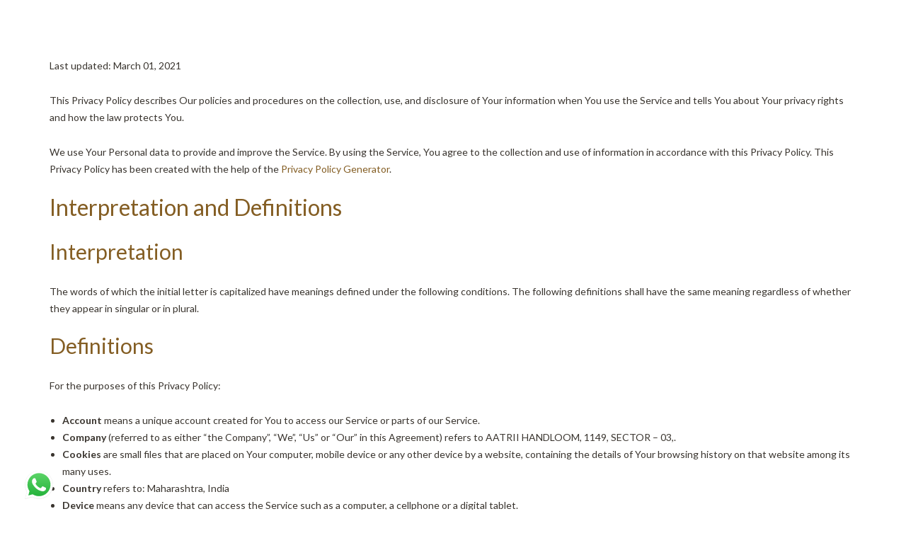

--- FILE ---
content_type: text/html; charset=UTF-8
request_url: https://karghanee.com/privacy-policy/
body_size: 42999
content:
<!DOCTYPE html>
<html lang="en-US" class="no-js">
	<head>
		<!-- keywords -->
		<meta charset="UTF-8">
		<!-- viewport -->
		<meta name="viewport" content="width=device-width, initial-scale=1, maximum-scale=1, user-scalable=0"/>
		<!-- profile -->
		<link rel="profile" href="//gmpg.org/xfn/11">
		<meta name='robots' content='max-image-preview:large, index, follow, max-snippet:-1, max-video-preview:-1' />

	<!-- This site is optimized with the Yoast SEO Premium plugin v15.9.1 - https://yoast.com/wordpress/plugins/seo/ -->
	<title>Privacy policy - Karghanee</title>
	<link rel="canonical" href="https://karghanee.com/privacy-policy/" />
	<meta property="og:locale" content="en_US" />
	<meta property="og:type" content="article" />
	<meta property="og:title" content="Privacy policy - Karghanee" />
	<meta property="og:url" content="https://karghanee.com/privacy-policy/" />
	<meta property="og:site_name" content="Karghanee" />
	<meta property="article:publisher" content="https://www.facebook.com/karghanee" />
	<meta property="article:modified_time" content="2021-03-01T14:02:51+00:00" />
	<meta property="og:image" content="https://karghanee.com/wp-content/uploads/2020/12/cropped-KarghaneeArtboard-7-1.png" />
	<meta property="og:image:width" content="512" />
	<meta property="og:image:height" content="512" />
	<meta name="twitter:card" content="summary_large_image" />
	<meta name="twitter:label1" content="Est. reading time">
	<meta name="twitter:data1" content="13 minutes">
	<script type="application/ld+json" class="yoast-schema-graph">{"@context":"https://schema.org","@graph":[{"@type":"Organization","@id":"https://karghanee.com/#organization","name":"Karghanee","url":"https://karghanee.com/","sameAs":["https://www.facebook.com/karghanee","https://www.instagram.com/karghanee/"],"logo":{"@type":"ImageObject","@id":"https://karghanee.com/#logo","inLanguage":"en-US","url":"https://karghanee.com/wp-content/uploads/2020/12/KarghaneeArtboard-9.png","width":1009,"height":196,"caption":"Karghanee"},"image":{"@id":"https://karghanee.com/#logo"}},{"@type":"WebSite","@id":"https://karghanee.com/#website","url":"https://karghanee.com/","name":"Karghanee","description":"Weaves of Bharat","publisher":{"@id":"https://karghanee.com/#organization"},"potentialAction":[{"@type":"SearchAction","target":"https://karghanee.com/?s={search_term_string}","query-input":"required name=search_term_string"}],"inLanguage":"en-US"},{"@type":"WebPage","@id":"https://karghanee.com/privacy-policy/#webpage","url":"https://karghanee.com/privacy-policy/","name":"Privacy policy - Karghanee","isPartOf":{"@id":"https://karghanee.com/#website"},"datePublished":"2018-05-01T05:02:20+00:00","dateModified":"2021-03-01T14:02:51+00:00","breadcrumb":{"@id":"https://karghanee.com/privacy-policy/#breadcrumb"},"inLanguage":"en-US","potentialAction":[{"@type":"ReadAction","target":["https://karghanee.com/privacy-policy/"]}]},{"@type":"BreadcrumbList","@id":"https://karghanee.com/privacy-policy/#breadcrumb","itemListElement":[{"@type":"ListItem","position":1,"item":{"@type":"WebPage","@id":"https://karghanee.com/","url":"https://karghanee.com/","name":"Home"}},{"@type":"ListItem","position":2,"item":{"@type":"WebPage","@id":"https://karghanee.com/privacy-policy/","url":"https://karghanee.com/privacy-policy/","name":"Privacy policy"}}]}]}</script>
	<!-- / Yoast SEO Premium plugin. -->


<link rel='dns-prefetch' href='//www.googletagmanager.com' />
<link rel='dns-prefetch' href='//fonts.googleapis.com' />
<link rel="alternate" type="application/rss+xml" title="Karghanee &raquo; Feed" href="https://karghanee.com/feed/" />
<link rel="alternate" type="application/rss+xml" title="Karghanee &raquo; Comments Feed" href="https://karghanee.com/comments/feed/" />
<script type="text/javascript">
window._wpemojiSettings = {"baseUrl":"https:\/\/s.w.org\/images\/core\/emoji\/14.0.0\/72x72\/","ext":".png","svgUrl":"https:\/\/s.w.org\/images\/core\/emoji\/14.0.0\/svg\/","svgExt":".svg","source":{"concatemoji":"https:\/\/karghanee.com\/wp-includes\/js\/wp-emoji-release.min.js?ver=6.1.9"}};
/*! This file is auto-generated */
!function(e,a,t){var n,r,o,i=a.createElement("canvas"),p=i.getContext&&i.getContext("2d");function s(e,t){var a=String.fromCharCode,e=(p.clearRect(0,0,i.width,i.height),p.fillText(a.apply(this,e),0,0),i.toDataURL());return p.clearRect(0,0,i.width,i.height),p.fillText(a.apply(this,t),0,0),e===i.toDataURL()}function c(e){var t=a.createElement("script");t.src=e,t.defer=t.type="text/javascript",a.getElementsByTagName("head")[0].appendChild(t)}for(o=Array("flag","emoji"),t.supports={everything:!0,everythingExceptFlag:!0},r=0;r<o.length;r++)t.supports[o[r]]=function(e){if(p&&p.fillText)switch(p.textBaseline="top",p.font="600 32px Arial",e){case"flag":return s([127987,65039,8205,9895,65039],[127987,65039,8203,9895,65039])?!1:!s([55356,56826,55356,56819],[55356,56826,8203,55356,56819])&&!s([55356,57332,56128,56423,56128,56418,56128,56421,56128,56430,56128,56423,56128,56447],[55356,57332,8203,56128,56423,8203,56128,56418,8203,56128,56421,8203,56128,56430,8203,56128,56423,8203,56128,56447]);case"emoji":return!s([129777,127995,8205,129778,127999],[129777,127995,8203,129778,127999])}return!1}(o[r]),t.supports.everything=t.supports.everything&&t.supports[o[r]],"flag"!==o[r]&&(t.supports.everythingExceptFlag=t.supports.everythingExceptFlag&&t.supports[o[r]]);t.supports.everythingExceptFlag=t.supports.everythingExceptFlag&&!t.supports.flag,t.DOMReady=!1,t.readyCallback=function(){t.DOMReady=!0},t.supports.everything||(n=function(){t.readyCallback()},a.addEventListener?(a.addEventListener("DOMContentLoaded",n,!1),e.addEventListener("load",n,!1)):(e.attachEvent("onload",n),a.attachEvent("onreadystatechange",function(){"complete"===a.readyState&&t.readyCallback()})),(e=t.source||{}).concatemoji?c(e.concatemoji):e.wpemoji&&e.twemoji&&(c(e.twemoji),c(e.wpemoji)))}(window,document,window._wpemojiSettings);
</script>
<style type="text/css">
img.wp-smiley,
img.emoji {
	display: inline !important;
	border: none !important;
	box-shadow: none !important;
	height: 1em !important;
	width: 1em !important;
	margin: 0 0.07em !important;
	vertical-align: -0.1em !important;
	background: none !important;
	padding: 0 !important;
}
</style>
	
<link rel='stylesheet' id='wp-block-library-css' href='https://karghanee.com/wp-includes/css/dist/block-library/style.min.css?ver=6.1.9' type='text/css' media='all' />
<style id='wp-block-library-theme-inline-css' type='text/css'>
.wp-block-audio figcaption{color:#555;font-size:13px;text-align:center}.is-dark-theme .wp-block-audio figcaption{color:hsla(0,0%,100%,.65)}.wp-block-audio{margin:0 0 1em}.wp-block-code{border:1px solid #ccc;border-radius:4px;font-family:Menlo,Consolas,monaco,monospace;padding:.8em 1em}.wp-block-embed figcaption{color:#555;font-size:13px;text-align:center}.is-dark-theme .wp-block-embed figcaption{color:hsla(0,0%,100%,.65)}.wp-block-embed{margin:0 0 1em}.blocks-gallery-caption{color:#555;font-size:13px;text-align:center}.is-dark-theme .blocks-gallery-caption{color:hsla(0,0%,100%,.65)}.wp-block-image figcaption{color:#555;font-size:13px;text-align:center}.is-dark-theme .wp-block-image figcaption{color:hsla(0,0%,100%,.65)}.wp-block-image{margin:0 0 1em}.wp-block-pullquote{border-top:4px solid;border-bottom:4px solid;margin-bottom:1.75em;color:currentColor}.wp-block-pullquote__citation,.wp-block-pullquote cite,.wp-block-pullquote footer{color:currentColor;text-transform:uppercase;font-size:.8125em;font-style:normal}.wp-block-quote{border-left:.25em solid;margin:0 0 1.75em;padding-left:1em}.wp-block-quote cite,.wp-block-quote footer{color:currentColor;font-size:.8125em;position:relative;font-style:normal}.wp-block-quote.has-text-align-right{border-left:none;border-right:.25em solid;padding-left:0;padding-right:1em}.wp-block-quote.has-text-align-center{border:none;padding-left:0}.wp-block-quote.is-large,.wp-block-quote.is-style-large,.wp-block-quote.is-style-plain{border:none}.wp-block-search .wp-block-search__label{font-weight:700}.wp-block-search__button{border:1px solid #ccc;padding:.375em .625em}:where(.wp-block-group.has-background){padding:1.25em 2.375em}.wp-block-separator.has-css-opacity{opacity:.4}.wp-block-separator{border:none;border-bottom:2px solid;margin-left:auto;margin-right:auto}.wp-block-separator.has-alpha-channel-opacity{opacity:1}.wp-block-separator:not(.is-style-wide):not(.is-style-dots){width:100px}.wp-block-separator.has-background:not(.is-style-dots){border-bottom:none;height:1px}.wp-block-separator.has-background:not(.is-style-wide):not(.is-style-dots){height:2px}.wp-block-table{margin:"0 0 1em 0"}.wp-block-table thead{border-bottom:3px solid}.wp-block-table tfoot{border-top:3px solid}.wp-block-table td,.wp-block-table th{word-break:normal}.wp-block-table figcaption{color:#555;font-size:13px;text-align:center}.is-dark-theme .wp-block-table figcaption{color:hsla(0,0%,100%,.65)}.wp-block-video figcaption{color:#555;font-size:13px;text-align:center}.is-dark-theme .wp-block-video figcaption{color:hsla(0,0%,100%,.65)}.wp-block-video{margin:0 0 1em}.wp-block-template-part.has-background{padding:1.25em 2.375em;margin-top:0;margin-bottom:0}
</style>
<link rel='stylesheet' id='acfw-blocks-frontend-css' href='https://karghanee.com/wp-content/plugins/advanced-coupons-for-woocommerce-free/css/acfw-blocks-frontend.css?ver=4.5.2' type='text/css' media='all' />
<link rel='stylesheet' id='wc-blocks-vendors-style-css' href='https://karghanee.com/wp-content/plugins/woocommerce/packages/woocommerce-blocks/build/wc-blocks-vendors-style.css?ver=9.4.3' type='text/css' media='all' />
<link rel='stylesheet' id='wc-blocks-style-css' href='https://karghanee.com/wp-content/plugins/woocommerce/packages/woocommerce-blocks/build/wc-blocks-style.css?ver=9.4.3' type='text/css' media='all' />
<link rel='stylesheet' id='classic-theme-styles-css' href='https://karghanee.com/wp-includes/css/classic-themes.min.css?ver=1' type='text/css' media='all' />
<style id='global-styles-inline-css' type='text/css'>
body{--wp--preset--color--black: #000000;--wp--preset--color--cyan-bluish-gray: #abb8c3;--wp--preset--color--white: #ffffff;--wp--preset--color--pale-pink: #f78da7;--wp--preset--color--vivid-red: #cf2e2e;--wp--preset--color--luminous-vivid-orange: #ff6900;--wp--preset--color--luminous-vivid-amber: #fcb900;--wp--preset--color--light-green-cyan: #7bdcb5;--wp--preset--color--vivid-green-cyan: #00d084;--wp--preset--color--pale-cyan-blue: #8ed1fc;--wp--preset--color--vivid-cyan-blue: #0693e3;--wp--preset--color--vivid-purple: #9b51e0;--wp--preset--color--primary: #6f6f6f;--wp--preset--color--secondary: #f57250;--wp--preset--color--dark-gray: #232323;--wp--preset--color--light-gray: #f1f1f1;--wp--preset--gradient--vivid-cyan-blue-to-vivid-purple: linear-gradient(135deg,rgba(6,147,227,1) 0%,rgb(155,81,224) 100%);--wp--preset--gradient--light-green-cyan-to-vivid-green-cyan: linear-gradient(135deg,rgb(122,220,180) 0%,rgb(0,208,130) 100%);--wp--preset--gradient--luminous-vivid-amber-to-luminous-vivid-orange: linear-gradient(135deg,rgba(252,185,0,1) 0%,rgba(255,105,0,1) 100%);--wp--preset--gradient--luminous-vivid-orange-to-vivid-red: linear-gradient(135deg,rgba(255,105,0,1) 0%,rgb(207,46,46) 100%);--wp--preset--gradient--very-light-gray-to-cyan-bluish-gray: linear-gradient(135deg,rgb(238,238,238) 0%,rgb(169,184,195) 100%);--wp--preset--gradient--cool-to-warm-spectrum: linear-gradient(135deg,rgb(74,234,220) 0%,rgb(151,120,209) 20%,rgb(207,42,186) 40%,rgb(238,44,130) 60%,rgb(251,105,98) 80%,rgb(254,248,76) 100%);--wp--preset--gradient--blush-light-purple: linear-gradient(135deg,rgb(255,206,236) 0%,rgb(152,150,240) 100%);--wp--preset--gradient--blush-bordeaux: linear-gradient(135deg,rgb(254,205,165) 0%,rgb(254,45,45) 50%,rgb(107,0,62) 100%);--wp--preset--gradient--luminous-dusk: linear-gradient(135deg,rgb(255,203,112) 0%,rgb(199,81,192) 50%,rgb(65,88,208) 100%);--wp--preset--gradient--pale-ocean: linear-gradient(135deg,rgb(255,245,203) 0%,rgb(182,227,212) 50%,rgb(51,167,181) 100%);--wp--preset--gradient--electric-grass: linear-gradient(135deg,rgb(202,248,128) 0%,rgb(113,206,126) 100%);--wp--preset--gradient--midnight: linear-gradient(135deg,rgb(2,3,129) 0%,rgb(40,116,252) 100%);--wp--preset--duotone--dark-grayscale: url('#wp-duotone-dark-grayscale');--wp--preset--duotone--grayscale: url('#wp-duotone-grayscale');--wp--preset--duotone--purple-yellow: url('#wp-duotone-purple-yellow');--wp--preset--duotone--blue-red: url('#wp-duotone-blue-red');--wp--preset--duotone--midnight: url('#wp-duotone-midnight');--wp--preset--duotone--magenta-yellow: url('#wp-duotone-magenta-yellow');--wp--preset--duotone--purple-green: url('#wp-duotone-purple-green');--wp--preset--duotone--blue-orange: url('#wp-duotone-blue-orange');--wp--preset--font-size--small: 12px;--wp--preset--font-size--medium: 20px;--wp--preset--font-size--large: 16px;--wp--preset--font-size--x-large: 42px;--wp--preset--font-size--normal: 13px;--wp--preset--font-size--huge: 23px;--wp--preset--spacing--20: 0.44rem;--wp--preset--spacing--30: 0.67rem;--wp--preset--spacing--40: 1rem;--wp--preset--spacing--50: 1.5rem;--wp--preset--spacing--60: 2.25rem;--wp--preset--spacing--70: 3.38rem;--wp--preset--spacing--80: 5.06rem;}:where(.is-layout-flex){gap: 0.5em;}body .is-layout-flow > .alignleft{float: left;margin-inline-start: 0;margin-inline-end: 2em;}body .is-layout-flow > .alignright{float: right;margin-inline-start: 2em;margin-inline-end: 0;}body .is-layout-flow > .aligncenter{margin-left: auto !important;margin-right: auto !important;}body .is-layout-constrained > .alignleft{float: left;margin-inline-start: 0;margin-inline-end: 2em;}body .is-layout-constrained > .alignright{float: right;margin-inline-start: 2em;margin-inline-end: 0;}body .is-layout-constrained > .aligncenter{margin-left: auto !important;margin-right: auto !important;}body .is-layout-constrained > :where(:not(.alignleft):not(.alignright):not(.alignfull)){max-width: var(--wp--style--global--content-size);margin-left: auto !important;margin-right: auto !important;}body .is-layout-constrained > .alignwide{max-width: var(--wp--style--global--wide-size);}body .is-layout-flex{display: flex;}body .is-layout-flex{flex-wrap: wrap;align-items: center;}body .is-layout-flex > *{margin: 0;}:where(.wp-block-columns.is-layout-flex){gap: 2em;}.has-black-color{color: var(--wp--preset--color--black) !important;}.has-cyan-bluish-gray-color{color: var(--wp--preset--color--cyan-bluish-gray) !important;}.has-white-color{color: var(--wp--preset--color--white) !important;}.has-pale-pink-color{color: var(--wp--preset--color--pale-pink) !important;}.has-vivid-red-color{color: var(--wp--preset--color--vivid-red) !important;}.has-luminous-vivid-orange-color{color: var(--wp--preset--color--luminous-vivid-orange) !important;}.has-luminous-vivid-amber-color{color: var(--wp--preset--color--luminous-vivid-amber) !important;}.has-light-green-cyan-color{color: var(--wp--preset--color--light-green-cyan) !important;}.has-vivid-green-cyan-color{color: var(--wp--preset--color--vivid-green-cyan) !important;}.has-pale-cyan-blue-color{color: var(--wp--preset--color--pale-cyan-blue) !important;}.has-vivid-cyan-blue-color{color: var(--wp--preset--color--vivid-cyan-blue) !important;}.has-vivid-purple-color{color: var(--wp--preset--color--vivid-purple) !important;}.has-black-background-color{background-color: var(--wp--preset--color--black) !important;}.has-cyan-bluish-gray-background-color{background-color: var(--wp--preset--color--cyan-bluish-gray) !important;}.has-white-background-color{background-color: var(--wp--preset--color--white) !important;}.has-pale-pink-background-color{background-color: var(--wp--preset--color--pale-pink) !important;}.has-vivid-red-background-color{background-color: var(--wp--preset--color--vivid-red) !important;}.has-luminous-vivid-orange-background-color{background-color: var(--wp--preset--color--luminous-vivid-orange) !important;}.has-luminous-vivid-amber-background-color{background-color: var(--wp--preset--color--luminous-vivid-amber) !important;}.has-light-green-cyan-background-color{background-color: var(--wp--preset--color--light-green-cyan) !important;}.has-vivid-green-cyan-background-color{background-color: var(--wp--preset--color--vivid-green-cyan) !important;}.has-pale-cyan-blue-background-color{background-color: var(--wp--preset--color--pale-cyan-blue) !important;}.has-vivid-cyan-blue-background-color{background-color: var(--wp--preset--color--vivid-cyan-blue) !important;}.has-vivid-purple-background-color{background-color: var(--wp--preset--color--vivid-purple) !important;}.has-black-border-color{border-color: var(--wp--preset--color--black) !important;}.has-cyan-bluish-gray-border-color{border-color: var(--wp--preset--color--cyan-bluish-gray) !important;}.has-white-border-color{border-color: var(--wp--preset--color--white) !important;}.has-pale-pink-border-color{border-color: var(--wp--preset--color--pale-pink) !important;}.has-vivid-red-border-color{border-color: var(--wp--preset--color--vivid-red) !important;}.has-luminous-vivid-orange-border-color{border-color: var(--wp--preset--color--luminous-vivid-orange) !important;}.has-luminous-vivid-amber-border-color{border-color: var(--wp--preset--color--luminous-vivid-amber) !important;}.has-light-green-cyan-border-color{border-color: var(--wp--preset--color--light-green-cyan) !important;}.has-vivid-green-cyan-border-color{border-color: var(--wp--preset--color--vivid-green-cyan) !important;}.has-pale-cyan-blue-border-color{border-color: var(--wp--preset--color--pale-cyan-blue) !important;}.has-vivid-cyan-blue-border-color{border-color: var(--wp--preset--color--vivid-cyan-blue) !important;}.has-vivid-purple-border-color{border-color: var(--wp--preset--color--vivid-purple) !important;}.has-vivid-cyan-blue-to-vivid-purple-gradient-background{background: var(--wp--preset--gradient--vivid-cyan-blue-to-vivid-purple) !important;}.has-light-green-cyan-to-vivid-green-cyan-gradient-background{background: var(--wp--preset--gradient--light-green-cyan-to-vivid-green-cyan) !important;}.has-luminous-vivid-amber-to-luminous-vivid-orange-gradient-background{background: var(--wp--preset--gradient--luminous-vivid-amber-to-luminous-vivid-orange) !important;}.has-luminous-vivid-orange-to-vivid-red-gradient-background{background: var(--wp--preset--gradient--luminous-vivid-orange-to-vivid-red) !important;}.has-very-light-gray-to-cyan-bluish-gray-gradient-background{background: var(--wp--preset--gradient--very-light-gray-to-cyan-bluish-gray) !important;}.has-cool-to-warm-spectrum-gradient-background{background: var(--wp--preset--gradient--cool-to-warm-spectrum) !important;}.has-blush-light-purple-gradient-background{background: var(--wp--preset--gradient--blush-light-purple) !important;}.has-blush-bordeaux-gradient-background{background: var(--wp--preset--gradient--blush-bordeaux) !important;}.has-luminous-dusk-gradient-background{background: var(--wp--preset--gradient--luminous-dusk) !important;}.has-pale-ocean-gradient-background{background: var(--wp--preset--gradient--pale-ocean) !important;}.has-electric-grass-gradient-background{background: var(--wp--preset--gradient--electric-grass) !important;}.has-midnight-gradient-background{background: var(--wp--preset--gradient--midnight) !important;}.has-small-font-size{font-size: var(--wp--preset--font-size--small) !important;}.has-medium-font-size{font-size: var(--wp--preset--font-size--medium) !important;}.has-large-font-size{font-size: var(--wp--preset--font-size--large) !important;}.has-x-large-font-size{font-size: var(--wp--preset--font-size--x-large) !important;}
.wp-block-navigation a:where(:not(.wp-element-button)){color: inherit;}
:where(.wp-block-columns.is-layout-flex){gap: 2em;}
.wp-block-pullquote{font-size: 1.5em;line-height: 1.6;}
</style>
<link rel='stylesheet' id='wapf-frontend-css-css' href='https://karghanee.com/wp-content/plugins/advanced-product-fields-for-woocommerce/assets/css/frontend.min.css?ver=1.6.6' type='text/css' media='all' />
<link rel='stylesheet' id='contact-form-7-css' href='https://karghanee.com/wp-content/plugins/contact-form-7/includes/css/styles.css?ver=5.7.3' type='text/css' media='all' />
<link rel='stylesheet' id='wcsob-css' href='https://karghanee.com/wp-content/plugins/sold-out-badge-for-woocommerce//style.css?ver=6.1.9' type='text/css' media='all' />
<style id='wcsob-inline-css' type='text/css'>
.wcsob_soldout { color: #ffffff;background: #845E24;font-size: 14px;padding-top: 3px;padding-right: 8px;padding-bottom: 3px;padding-left: 8px;font-weight: bold;width: auto;height: auto;border-radius: 0px;z-index: 9999;text-align: center;position: absolute;top: 6px;right: auto;bottom: auto;left: 6px; }.single-product .wcsob_soldout { top: 6px;right: auto;bottom: auto;left: 6px; }
</style>
<link rel='stylesheet' id='woocommerce-pdf-invoices-css' href='https://karghanee.com/wp-content/plugins/woocommerce-ultimate-pdf-invoices/public/css/woocommerce-pdf-invoices-public.css?ver=1.4.4' type='text/css' media='all' />
<link rel='stylesheet' id='woocommerce-layout-css' href='https://karghanee.com/wp-content/plugins/woocommerce/assets/css/woocommerce-layout.css?ver=7.4.0' type='text/css' media='all' />
<link rel='stylesheet' id='woocommerce-smallscreen-css' href='https://karghanee.com/wp-content/plugins/woocommerce/assets/css/woocommerce-smallscreen.css?ver=7.4.0' type='text/css' media='only screen and (max-width: 768px)' />
<link rel='stylesheet' id='woocommerce-general-css' href='https://karghanee.com/wp-content/plugins/woocommerce/assets/css/woocommerce.css?ver=7.4.0' type='text/css' media='all' />
<style id='woocommerce-inline-inline-css' type='text/css'>
.woocommerce form .form-row .required { visibility: visible; }
</style>
<link rel='stylesheet' id='hongo-google-font-css' href='//fonts.googleapis.com/css?family=Lato%3A300%2C400%2C600%2C700%2C800%2C900%7CIbarra+Real+Nova%3A300%2C400%2C500%2C600%2C700%2C800%2C900&#038;subset=latin-ext&#038;display=swap' type='text/css' media='all' />
<link rel='stylesheet' id='animate-css' href='https://karghanee.com/wp-content/themes/hongo/assets/css/animate.min.css?ver=3.5.2' type='text/css' media='all' />
<link rel='stylesheet' id='bootstrap-css' href='https://karghanee.com/wp-content/themes/hongo/assets/css/bootstrap.min.css?ver=3.3.6' type='text/css' media='all' />
<link rel='stylesheet' id='et-line-icons-css' href='https://karghanee.com/wp-content/themes/hongo/assets/css/et-line-icons.css?ver=1.1.8' type='text/css' media='all' />
<link rel='stylesheet' id='font-awesome-css' href='https://karghanee.com/wp-content/themes/hongo/assets/css/font-awesome.min.css?ver=5.14.0' type='text/css' media='all' />
<link rel='stylesheet' id='themify-icons-css' href='https://karghanee.com/wp-content/themes/hongo/assets/css/themify-icons.css?ver=1.1.8' type='text/css' media='all' />
<link rel='stylesheet' id='simple-line-icons-css' href='https://karghanee.com/wp-content/themes/hongo/assets/css/simple-line-icons.css?ver=1.1.8' type='text/css' media='all' />
<link rel='stylesheet' id='swiper-css' href='https://karghanee.com/wp-content/themes/hongo/assets/css/swiper.min.css?ver=4.5.0' type='text/css' media='all' />
<link rel='stylesheet' id='magnific-popup-css' href='https://karghanee.com/wp-content/themes/hongo/assets/css/magnific-popup.css?ver=1.1.8' type='text/css' media='all' />
<link rel='stylesheet' id='hongo-mCustomScrollbar-css' href='https://karghanee.com/wp-content/themes/hongo/assets/css/jquery.mCustomScrollbar.css?ver=1.1.8' type='text/css' media='all' />
<link rel='stylesheet' id='select2-css' href='https://karghanee.com/wp-content/plugins/woocommerce/assets/css/select2.css?ver=7.4.0' type='text/css' media='all' />
<link rel='stylesheet' id='js_composer_front-css' href='https://karghanee.com/wp-content/plugins/js_composer/assets/css/js_composer.min.css?ver=6.4.1' type='text/css' media='all' />
<link rel='stylesheet' id='justifiedGallery-css' href='https://karghanee.com/wp-content/plugins/hongo-addons/assets/css/justifiedGallery.min.css?ver=4.0.4' type='text/css' media='all' />
<link rel='stylesheet' id='hongo-hotspot-css' href='https://karghanee.com/wp-content/plugins/hongo-addons/assets/css/hongo-frontend-hotspot.css?ver=6.1.9' type='text/css' media='all' />
<link rel='stylesheet' id='hongo-addons-section-builder-css' href='https://karghanee.com/wp-content/plugins/hongo-addons/assets/css/section-builder.css?ver=1.1.8' type='text/css' media='all' />
<link rel='stylesheet' id='ibarra-real-nova-css' href='https://fonts.googleapis.com/css2?family=Ibarra+Real+Nova%3Aital%2Cwght%400%2C300%3B0%2C400%3B0%2C500%3B0%2C600%3B0%2C700%3B1%2C300%3B1%2C400%3B1%2C500%3B1%2C600%3B1%2C700&#038;display=swap&#038;ver=6.1.9' type='text/css' media='all' />
<link rel='stylesheet' id='woo_discount_pro_style-css' href='https://karghanee.com/wp-content/plugins/woo-discount-rules-pro/Assets/Css/awdr_style.css?ver=2.3.4' type='text/css' media='all' />
<link rel='stylesheet' id='hongo-style-css' href='https://karghanee.com/wp-content/themes/hongo/style.css?ver=1.1.8' type='text/css' media='all' />
<link rel='stylesheet' id='hongo-responsive-css' href='https://karghanee.com/wp-content/themes/hongo/assets/css/responsive.css?ver=1.1.8' type='text/css' media='all' />
<style id='hongo-responsive-inline-css' type='text/css'>
a:hover,a:active,.base-color,.icon-base-color,.btn-base-color,.btn-base-link,.sidebar ul li a.button:hover,.btn-base:hover,.btn-base:hover:focus,.btn-base-link:hover,.btn-base-link:focus,.btn-base-link.btn-border,.btn-border.btn-base-link i,.btn-base-link.btn-border:hover,.btn-base-link.btn-border:focus,.btn-base-link.btn-border:hover span,.btn-base-link.btn-border:hover i,.btn-transparent-base,.btn-transparent-base:focus,.base-color a,#yith-quick-view-close:hover,.scroll-top-arrow:hover,.scroll-top-arrow:focus:hover,a.active .hongo-cb:after,li.active .hongo-cb:after,.page-title-style-5 .hongo-single-post-meta ul li a:hover,.breadcrumb-navigation-wrap ul.breadcrumb-wrap li a:hover,.product-slider-style-1 .shop-product-title-price-wrap .hongo-product-title a:hover,.hongo-text-slider1 .text-slide-title,.hongo-text-slider2 .text-slide-number .text-slide-subtitle,.woocommerce.widget_products ul.product_list_widget li a .product-title:hover,.woocommerce.widget_products ul.product_list_widget li .button:hover,.woocommerce.widget_products ul.product_list_widget li .button:hover i,.hongo_widget_products_carousel .woocommerce ul.products li.product .button:hover i,.hongo-product-lists-widget-wrap .product_list_widget .hongo-widget-item a .product-title:hover,.hongo-shop-banner-14 .shop-banner-sub-title,.hongo-product-featurebox-1 .hongo-featurebox-wrapper a:hover,.hongo-product-featurebox-1 a:hover .hongo-featurebox-text,.hongo-product-featurebox-2 .hongo-featurebox-wrapper a:hover,.hongo-product-featurebox-2 a:hover .hongo-featurebox-text,.hongo-product-featurebox-3 .sub-title a:hover,.hongo-product-featurebox-3 .title a:hover,.hongo-product-featurebox-4 .hongo-featurebox-text a:hover,.hongo-product-featurebox-4 a:hover .hongo-featurebox-text,.category-style-5 .category-wrap .hongo-category-title a:hover,.category-style-6 .hongo-category-title a:hover,.category-style-7 .category-wrap .hongo-category-title a:hover,.woocommerce ul.products li.product a:hover .woocommerce-loop-category__title,.woocommerce ul.products li.product a:hover .woocommerce-loop-product__title,.woocommerce ul.products li.product a:hover h3,.woocommerce ul.products.hongo-shop-default li.product .product-buttons-wrap a:hover,.compare-popup-heading .actions a:hover,.compare-popup-main-content .content-right .hongo-compare-product-remove-wrap .hongo-compare-product-remove:hover,.compare-popup-main-content .content-right .compare-lists-wrap > li > ul > li h2 a:hover,.woocommerce ul.products.hongo-shop-list.hongo-product-grid-view li.product .product-content-wrap .product-buttons-wrap a:hover,.product_meta span a:hover,.sku_wrapper a:hover,.sticky-add-to-cart-wrapper .product-title a:hover,.sidebar ul.product_list_widget li a:hover,.sidebar ul.product_list_widget li a:hover .product-title,.hongo-sidebar-style-2.sidebar .latest-post.hongo-latest-blog-widget li .hongo-latest-blog-widget a:hover,.sidebar .wishlist_list .undo a:hover,.sidebar .hongo-widget-brand-list ul li .hongo-brand-slider-wrap .hongo-brand-name a:hover,.hongo-blog-styles .entry-title:hover,.hongo-blog-styles .blog-date-author a:hover,.hongo-post-details-meta-wrap ul li a:hover,.hongo-post-detail-icon .hongo-blog-detail-like li a i,.hongo-post-detail-icon .hongo-blog-detail-like li a:hover,.hongo-author-box-wrap .hongo-author-title a:hover,.blog-comment li .comment-text-box .comment-title-edit-link a:hover,.blog-comment li .comment-text-box .comments-date a:hover,.accordion-style-1 .panel-heading.active-accordion .panel-title > span.pull-right,.counter-style2:hover i,.team-slider-style-1 .swiper-slide figcaption .team-title a:hover,.icon-text-style-4 .hongo-featurebox-text a:hover,.icon-text-style-5 .hongo-featurebox-text a:hover,.icon-text-style-6 .hongo-featurebox-text a:hover,.icon-text-style-7 .hongo-featurebox-text a:hover,.custom-icon-text-style-1 .hongo-featurebox-text a:hover,.fancy-text-box-style-1 .hongo-featurebox-text a:hover,.fancy-text-box-style-2 .hongo-featurebox-text a:hover,.fancy-text-box-style-6 .hongo-featurebox-text a:hover,.text-box-style-1:hover .hongo-featurebox-img,.text-box-style-1:hover .hongo-featurebox-img a,.text-box-style-3 .hongo-featurebox-img a,.text-box-style-4 .hongo-textbox-content-hover .hongo-textbox-title a:hover,.process-step-style-1 .hongo-process-title a:hover,.process-step-style-2 .hongo-featurebox-img i,.process-step-style-2 .hongo-process-title a:hover,.process-step-style-3 .hongo-process-title a:hover,.special-content-block-2 .offer,.woocommerce-account .woocommerce .woocommerce-MyAccount-navigation ul li.is-active a,.woocommerce a.remove:hover,header .cbp-spmenu .woocommerce.widget_shopping_cart ul.cart_list li a:hover,.hongo-hotspot-wrapper .hongo_addons_hotspot .product-title a:hover,.hongo-hotspot-wrapper .hongo_addons_hotspot .product-title a:active,.hongo-myaccount-navigation-links li a:hover i,.woocommerce div.product .product_title a:hover,.custom-widget .current-menu-item a{color:#331600;}@media (max-width:991px){header .widget_nav_menu .active .wp-nav-menu-responsive-button,header .widget_nav_menu > div:nth-child(2n) .widget.active > a{color:#331600;}}.base-bg-color,.btn-base-bg-color,.btn-base,.btn-base:focus,.btn-transparent-base:hover,.btn-transparent-base:hover:focus,.social-icon-style-11 a:hover,.hongo-content-newsletter-4 .btn,.hongo-content-newsletter-4 .btn-default:active:focus,.hongo-content-newsletter-4 .btn-default:active:hover,.hongo-content-newsletter-4 .btn-default:focus,.down-section a:hover,.category-style-3 .category-wrap .hongo-overlay,.category-style-4 .category-wrap .hongo-overlay,.progess-bar-style2 .skillbar-bar,.team-slider-style-1 .swiper-slide .hongo-overlay,.fancy-text-box-style-4:before,.fancy-text-box-style-5:before,.image-carousel-style-1 ul li .hongo-overlay,.team-style-1 .hongo-overlay,.team-style-2 .hongo-overlay,.text-box-style-2:before,.text-box-style-4 .hongo-textbox-content-hover span,.rotate-box-style-1 .hongo-rotatebox-content-hover,.rotate-box-style-3 .hongo-rotatebox-content-hover,.process-step-style-1:hover .number,.info-banner-style-5 .info-banner-highlight,header .woocommerce.widget_shopping_cart .woocommerce-mini-cart__buttons .checkout:hover,.edit-hongo-section,.process-step-style-3:hover .number,.woocommerce ul.products.hongo-shop-clean li.product .product-buttons-wrap a,.hongo-hotspot-wrapper .hongo_addons_hotspot:not(.hongoHotspotImageMarker):before,.hongo-hotspot-wrapper .hongo_addons_hotspot:after,.buy-theme:hover,.all-demo:hover{background-color:#331600;}.customize-partial-edit-shortcut button,.widget .customize-partial-edit-shortcut button{background-color:#331600 !important;}.customize-partial-edit-shortcut button:hover{background-color:#232323 !important}.btn-base-border-color,.base-border-color,.btn-base-link,.sidebar ul li a.button:hover,.btn-base,.btn-base:focus,.btn-base:hover,.btn-base:hover:focus,.btn-base-link:hover,.btn-base-link:focus,.btn-transparent-base,.btn-transparent-base:focus,.btn-transparent-base:hover,.btn-transparent-base:hover:focus,.social-icon-style-11 a:hover,.down-section a:hover,.woocommerce.widget_products ul.product_list_widget li .button:hover,.hongo-post-detail-icon .hongo-blog-detail-like li a:hover,.accordion-style-1 .panel-body,.panel-group.accordion-style-1  .panel-heading+.panel-collapse>.panel-body,.counter-style1:hover,.progess-bar-style2 .skillbar,.text-box-style-4 span,.process-step-style-1 .number,blockquote,.special-content-block-2 .offer,header .woocommerce.widget_shopping_cart .woocommerce-mini-cart__buttons .checkout:hover,.edit-hongo-section{border-color:#331600;}.customize-partial-edit-shortcut button,.widget .customize-partial-edit-shortcut button{border-color:#331600 !important;}.customize-partial-edit-shortcut button:hover{border-color:#232323 !important}.process-step-style-3:hover .number:after{border-top-color:#331600;}@media screen and (min-width:992px) and (max-width:1199px){header .hongo-ipad-icon .nav>li{text-align:right;padding-right:18px;}header .hongo-ipad-icon .nav>li > a{padding:25px 0 25px 18px;display:inline-block}header .hongo-ipad-icon .nav>li:last-child>a{padding-right:0;}header .hongo-ipad-icon .nav>li:first-child>a{padding-left:0;}header .hongo-ipad-icon .nav>li i.dropdown-toggle{display:inline;position:absolute;top:50%;margin-top:-13px;float:right;padding:7px 10px;z-index:1;}header .hongo-ipad-icon .nav>li.simple-dropdown i.dropdown-toggle{margin-left:0;right:-12px;}}@media (min-width:992px){header .widget_nav_menu > div:nth-child(2n){display:block !important;}header .widget_nav_menu > div:nth-child(2n){display:block !important;}.hongo-shop-dropdown-menu .navbar-nav > li > a,.hongo-shop-dropdown-menu .navbar-nav > li:first-child > a,.hongo-shop-dropdown-menu .navbar-nav > li:last-child > a{padding:17px 20px;}header .with-categories-navigation-menu .woocommerce.widget_shopping_cart .hongo-cart-top-counter{line-height:59px;}header .with-categories-navigation-menu .widget_hongo_search_widget,header .with-categories-navigation-menu .widget_hongo_account_menu_widget,header .with-categories-navigation-menu .widget_shopping_cart,header .with-categories-navigation-menu .widget_hongo_wishlist_link_widget{line-height:59px;min-height:59px;}header .with-categories-navigation-menu .woocommerce.widget_shopping_cart .hongo-top-cart-wrapper .hongo-mini-cart-counter{top:13px;}.simple-menu-open .simple-menu{overflow:visible !important;}}@media (max-width:991px){header .with-categories-navigation-menu .woocommerce.widget_shopping_cart .hongo-cart-top-counter{line-height:70px;}header .with-categories-navigation-menu .widget_hongo_search_widget,header .with-categories-navigation-menu .widget_hongo_account_menu_widget,header .with-categories-navigation-menu .widget_shopping_cart,header .with-categories-navigation-menu .widget_hongo_wishlist_link_widget{line-height:69px;min-height:69px;}header .with-categories-navigation-menu .woocommerce.widget_shopping_cart .hongo-top-cart-wrapper .hongo-mini-cart-counter{top:20px;}.navbar-toggle{background-color:transparent !important;border:none;border-radius:0;padding:0;font-size:18px;position:relative;top:-8px;right:0;display:inline-block !important;margin:0;float:none !important;vertical-align:middle;}.navbar-toggle .icon-bar{background-color:#232323;display:table}.sr-only{border:0;clip:rect(0,0,0,0);height:auto;line-height:16px;padding:0 0 0 5px;overflow:visible;margin:0;width:auto;float:right;clear:none;display:table;position:relative;font-size:12px;color:#232323;text-transform:uppercase;left:0;top:-2px;font-weight:500;letter-spacing:.5px;cursor:pointer;}.navbar-toggle.toggle-mobile .icon-bar+.icon-bar{margin-top:0;}.navbar-toggle.toggle-mobile span{position:absolute;margin:0;display:block;height:2px;width:16px;background-color:#232323;border-radius:0;opacity:1;margin:0 0 3px 0;-webkit-transform:rotate(0deg);-moz-transform:rotate(0deg);-o-transform:rotate(0deg);transform:rotate(0deg);-webkit-transition:.25s ease-in-out;-moz-transition:.25s ease-in-out;-o-transition:.25s ease-in-out;transition:.25s ease-in-out;}.navbar-toggle.toggle-mobile{width:16px;height:14px;top:-1px}.navbar-toggle.toggle-mobile span:last-child{margin-bottom:0;}.navbar-toggle.toggle-mobile span:nth-child(1){top:0px;}.navbar-toggle.toggle-mobile span:nth-child(2),.navbar-toggle.toggle-mobile span:nth-child(3){top:5px;}.navbar-toggle.toggle-mobile span:nth-child(4){top:10px;}.navbar-toggle.toggle-mobile span:nth-child(2){opacity:0;}.navbar-toggle.toggle-mobile.active span:nth-child(2){opacity:1;}.navbar-toggle.toggle-mobile.active span:nth-child(1){top:8px;width:0;left:0;right:0;opacity:0;}.navbar-toggle.toggle-mobile.active span:nth-child(2){-webkit-transform:rotate(45deg);-moz-transform:rotate(45deg);-o-transform:rotate(45deg);-ms-transform:rotate(45deg);transform:rotate(45deg);}.navbar-toggle.toggle-mobile.active span:nth-child(3){-webkit-transform:rotate(-45deg);-moz-transform:rotate(-45deg);-o-transform:rotate(-45deg);-ms-transform:rotate(-45deg);transform:rotate(-45deg);}.navbar-toggle.toggle-mobile.active span:nth-child(4){top:8px;width:0;left:0;right:0;opacity:0;}.navbar-collapse.collapse{display:none !important;height:auto!important;width:100%;margin:0;position:absolute;top:100%;}.navbar-collapse.collapse.in{display:block !important;overflow-y:hidden !important;}.navbar-collapse{max-height:400px;overflow-y:hidden !important;left:0;padding:0;position:absolute;top:100%;width:100%;border-top:0;}header .nav{float:none !important;padding-left:0;padding-right:0;margin:0px 0;width:100%;text-align:left;background-color:rgba(23,23,23,1) !important;}header .nav > li{position:relative;display:block;margin:0;border-bottom:1px solid rgba(255,255,255,0.06);}header .nav > li ul.menu{margin:5px 0;float:left;width:100%;}header .nav > li ul.menu > li:last-child > a{border-bottom:0;}header .nav > li > a > i{top:4px;min-width:12px;}header .nav > li > a,header .nav > li:first-child > a,header .nav > li:last-child > a,header .with-categories-navigation-menu .nav > li > a{display:block;width:100%;border-bottom:0 solid #e0e0e0;padding:14px 15px 15px;}header .nav > li > a,header .nav > li:hover > a,header .nav > li > a:hover{color:#fff;}header .nav > li > a.active,header .nav > li.active > a,header .nav > li.current-menu-ancestor > a,header .nav > li.current-menu-item > a,header .nav > li.current-menu-item > a{color:rgba(255,255,255,0.6);}header .nav > li:first-child > a{border-top:none;}header .nav > li i.dropdown-toggle{position:absolute;right:0;top:0;color:#fff;font-size:16px;cursor:pointer;display:block;padding:16px 14px 16px;}header .hongo-ipad-icon .nav > li i.dropdown-toggle{color:#fff;}header .nav > li.open i.dropdown-toggle:before{content:"\f106";}header .nav > li > a .menu-hover-line:after{display:none;}header .nav > li ul.menu li,header .nav>li ul.menu li.menu-title{margin:0;padding:0 15px;}header .nav > li ul.menu li a{line-height:22px;padding:7px 0 8px;margin-bottom:0;border-bottom:1px solid rgba(255,255,255,0.06);}header .nav .mega-menu-main-wrapper,.simple-dropdown .simple-menu,ul.sub-menu{position:static !important;height:0 !important;width:100% !important;left:inherit !important;right:inherit !important;padding:0 !important;}ul.sub-menu{opacity:1 !important;visibility:visible !important;}.mega-menu-main-wrapper section{padding:0 !important;left:0 !important;margin:0 !important;width:100% !important;}header .container{width:100%;}.mega-menu-main-wrapper{opacity:1 !important;visibility:visible !important;}header .header-main-wrapper > div > section.hongo-stretch-content-fluid{padding:0;}header .mini-header-main-wrapper > div > section.hongo-stretch-content-fluid{padding:0;}header .top-header-main-wrapper > div > section.hongo-stretch-content-fluid{padding:0;}.hongo-shop-dropdown-menu .nav > li i.dropdown-toggle{display:none}.hongo-shop-dropdown-menu .nav{background-color:transparent !important}.hongo-navigation-main-wrapper .hongo-tab.panel{max-height:400px;overflow-y:auto !important;width:100%;}.mega-menu-main-wrapper .container{padding:0;}.simple-dropdown .simple-menu ul.sub-menu{padding:0 15px !important;}.simple-dropdown ul.sub-menu > li > ul.sub-menu{top:0;left:0}.simple-dropdown ul.sub-menu>li>a{color:#fff;font-size:13px;}.simple-dropdown ul.sub-menu>li ul.sub-menu{margin-bottom:10px;}.simple-dropdown ul.sub-menu>li ul.sub-menu>li:last-child a{border-bottom:0}.simple-dropdown ul.sub-menu>li>ul.sub-menu{padding-left:0 !important;padding-right:0 !important;}.simple-dropdown ul.sub-menu>li>ul.sub-menu>li>a{color:#8d8d8d;font-size:12px;padding:10px 0 11px 0;}.simple-dropdown ul.sub-menu>li>ul.sub-menu>li.active > a,.simple-dropdown ul.sub-menu>li>ul.sub-menu>li.current-menu-item > a,.simple-dropdown ul.sub-menu>li>ul.sub-menu>li.current-menu-ancestor > a{color:#fff;}.simple-dropdown ul.sub-menu li a{padding:12px 0;border-bottom:1px solid rgba(255,255,255,0.06);}.simple-dropdown ul.sub-menu li > a i.ti-angle-right{display:none;}.simple-dropdown.open .simple-menu,header .nav > li.open > .mega-menu-main-wrapper,ul.sub-menu{height:auto !important;opacity:1;visibility:visible;overflow:visible;}.simple-dropdown ul.sub-menu li:last-child > ul > li:last-child > a{border-bottom:0;}header .header-main-wrapper .woocommerce.widget_shopping_cart .hongo-cart-top-counter{top:2px;}.header-default-wrapper .simple-dropdown ul.sub-menu li.menu-item > ul{display:block;}header .nav>li ul.menu li .left-icon,header .nav>li .simple-menu ul li .left-icon{top:-1px;position:relative;}.hongo-left-menu-wrapper .hongo-left-menu li.menu-item>a{padding:12px 0 13px;}.hongo-left-menu-wrapper .hongo-left-menu li.menu-item>span{line-height:43px;}.hongo-left-menu-wrapper .hongo-left-menu li.menu-item ul li a{padding:6px 0 6px 10px;}.menu-content-inner-wrap ul .menu-item .dropdown-menu .menu-item .dropdown-menu .menu-item a{padding:4px 15px;}.hongo-main-wrap{padding-left:0;}.hongo-main-wrap header{left:-290px;transition:all 0.2s ease-in-out;-moz-transition:all 0.2s ease-in-out;-webkit-transition:all 0.2s ease-in-out;-ms-transition:all 0.2s ease-in-out;-o-transition:all 0.2s ease-in-out;}.hongo-main-wrap header.left-mobile-menu-open{left:0;transition:all 0.2s ease-in-out;-moz-transition:all 0.2s ease-in-out;-webkit-transition:all 0.2s ease-in-out;-ms-transition:all 0.2s ease-in-out;-o-transition:all 0.2s ease-in-out;}.hongo-main-wrap header .header-logo-wrapper{position:fixed;left:0;top:0;width:100%;z-index:1;text-align:left;background-color:#fff;padding:20px 15px;}.hongo-left-menu-wrap .navbar-toggle{position:fixed;right:16px;top:25px;z-index:9;margin:0;}.hongo-left-menu-wrap .navbar-toggle.sr-only{right:40px;top:27px;z-index:9;cursor:pointer;margin:0;width:-webkit-fit-content;width:-moz-fit-content;width:fit-content;height:auto;clip:inherit;padding:0;text-align:right;left:inherit;}.hongo-left-menu-wrap .toggle-mobile ~ .navbar-toggle.sr-only {top:24px;}.header-left-wrapper .hongo-left-menu-wrapper{margin-top:10px;margin-bottom:50px;}.hongo-left-menu-wrapper .hongo-left-menu li.menu-item{z-index:0}.nav.hongo-left-menu{background-color:transparent !important;}.header-left-wrapper > .container{width:290px;padding:65px 20px 50px 20px !important;}.header-left-wrapper .widget_hongo_search_widget a,.header-left-wrapper .hongo-cart-top-counter i,header .header-left-wrapper .widget a,header .header-left-wrapper .widget_hongo_wishlist_link_widget a{font-size:15px;}header .header-left-wrapper .widget{margin-left:8px;margin-right:8px;}.hongo-left-menu-wrapper .hongo-left-menu li.menu-item a,.hongo-left-menu-wrapper .hongo-left-menu li.menu-item i{color:#232323;}.hongo-left-menu-wrapper .hongo-left-menu li.menu-item a:hover{color:#000;}.hongo-left-menu-wrapper .hongo-left-menu li.menu-item.dropdown > a{width:auto;}.hongo-navigation-main-wrapper{width:auto;}.hongo-navigation-main-wrapper .hongo-woocommerce-tabs-wrapper ul.navigation-tab{display:block;}.hongo-navigation-main-wrapper .hongo-woocommerce-tabs-wrapper{width:100%;left:0;position:absolute;top:100%;max-height:460px;}.hongo-navigation-main-wrapper .hongo-woocommerce-tabs-wrapper ul.navigation-tab{list-style:none;margin:0;padding:0;text-align:center;}.hongo-navigation-main-wrapper .hongo-woocommerce-tabs-wrapper ul.navigation-tab li{display:inline-block;width:50%;}.hongo-navigation-main-wrapper .hongo-woocommerce-tabs-wrapper ul.navigation-tab li > a{background-color:#000;width:100%;padding:20px 10px;display:block;color:#fff;font-size:13px;text-transform:uppercase;}.hongo-navigation-main-wrapper .hongo-woocommerce-tabs-wrapper ul.navigation-tab li > a:hover,.hongo-navigation-main-wrapper .hongo-woocommerce-tabs-wrapper ul.navigation-tab li.active > a{background-color:rgba(23,23,23,1);}.hongo-navigation-main-wrapper .hongo-shop-dropdown-menu,.hongo-navigation-main-wrapper .hongo-shop-dropdown-menu.hongo-tab.panel{width:100%;margin:0;}.hongo-navigation-main-wrapper .hongo-tab.panel{padding:0;margin:0;display:none;}.hongo-navigation-main-wrapper .hongo-tab.panel.active{display:block;}.hongo-navigation-main-wrapper .hongo-tab .shop-dropdown-toggle{display:none;}.hongo-navigation-main-wrapper .hongo-tab .hongo-shop-dropdown-button-menu{top:0;height:auto !important;overflow:visible;position:inherit;background-color:rgba(23,23,23,1);border:0 solid #e5e5e5;margin:0;padding:0;min-height:1px;transform:rotateX(0deg);-webkit-transform:rotateX(0deg);-moz-transform:rotateX(0deg);-ms-transform:rotateX(0deg);-o-transform:rotateX(0deg);}.header-common-wrapper .hongo-shop-dropdown-menu .navbar-nav > li{border-bottom:1px solid rgba(255,255,255,0.06);}.header-common-wrapper .hongo-shop-dropdown-menu .hongo-shop-dropdown-button-menu > ul > li > a,.hongo-shop-dropdown-menu .hongo-shop-dropdown-button-menu > ul > li > a:hover,.hongo-shop-dropdown-menu .hongo-shop-dropdown-button-menu > ul > li.on > a{color:#fff;}.hongo-shop-dropdown-menu li.menu-item .shop-mega-menu-wrapper,.hongo-shop-dropdown-menu .navbar-nav > li > a:after,.hongo-shop-dropdown-menu .simple-dropdown .sub-menu{display:none !important;}.header-common-wrapper .hongo-shop-dropdown-menu .hongo-shop-dropdown-button-menu > ul > li > a:hover,.header-common-wrapper .hongo-shop-dropdown-menu .hongo-shop-dropdown-button-menu > ul > li.on > a{background-color:rgba(23,23,23,1) !important;color:#fff;}.header-sticky .hongo-navigation-main-wrapper .hongo-shop-dropdown-menu.hongo-tab.panel{position:relative;width:100%;margin:0;}.header-sticky .hongo-shop-dropdown-menu .hongo-shop-dropdown-button-menu{width:100%;left:0;}header .nav > li > a > img.menu-link-icon,.hongo-shop-dropdown-menu .menu-item.menu-title img.menu-link-icon,.hongo-shop-dropdown-menu .menu-item img.menu-link-icon{-webkit-filter:brightness(200%);filter:brightness(200%);}.header-main-wrapper .nav > li ul.menu li.menu-title,header .nav>li .wpb_wrapper ul.menu:first-child li.menu-title{padding:7px 0 8px;margin:0 15px;width:calc(100% - 30px);border-bottom:1px solid rgba(255,255,255,0.06);}.header-main-wrapper .nav > li ul.menu li.menu-title a,header .nav > li .wpb_wrapper ul.menu:first-child li.menu-title a{line-height:22px;padding:0;margin:0;border-bottom:0 solid rgba(255,255,255,0.06);}.edit-hongo-section{display:none}.mega-menu-main-wrapper .widget .widget-title{line-height:22px;padding:5px 0 6px;margin:0 15px 0;}.widget_product_categories_thumbnail ul,.mega-menu-main-wrapper .woocommerce.widget_products ul.product_list_widget{margin-top:0;}.widget_product_categories_thumbnail ul li{margin:0 15px 0;width:auto;float:none;}.widget_product_categories_thumbnail ul li a{line-height:22px;padding:5px 0 6px;margin-bottom:0;font-size:12px;text-align:left;color:#8d8d8d;font-weight:400;display:block;position:relative;left:0;}.mega-menu-main-wrapper .widget{margin:10px 0;float:left;width:100%;}.mega-menu-main-wrapper .woocommerce.widget_products ul.product_list_widget li,.mega-menu-main-wrapper .woocommerce.widget_products ul.product_list_widget li:last-child{margin:0 15px 10px !important;width:auto;float:none;}.mini-header-main-wrapper .widget_hongo_account_menu_widget .hongo-top-account-menu a > i,header .mini-header-main-wrapper a.wishlist-link > i,.mini-header-main-wrapper .widget div > a > i{top:-2px;}.header-default-wrapper.navbar-default .accordion-menu{position:inherit;}.header-default-wrapper.navbar-default .navbar-nav>li{width:100%;}.header-default-wrapper.navbar-default .navbar-nav>li>a{color:#fff;}.header-default-wrapper.navbar-default .navbar-nav>li>ul>li>a,.header-default-wrapper.navbar-default .simple-dropdown ul.sub-menu>li>ul.sub-menu>li>a,.header-default-wrapper.navbar-default .navbar-nav>li>a:hover,.header-default-wrapper.navbar-default .navbar-nav>li:hover>a,.header-default-wrapper.navbar-default .navbar-nav>li>a.active,.header-default-wrapper.navbar-default .navbar-nav>li.urrent-menu-ancestor>a,.header-default-wrapper.navbar-default .navbar-nav>li.current_page_ancestor>a{color:#fff;}.header-default-wrapper.navbar-default .navbar-nav>li>ul>li:last-child a{border:0;}.header-default-wrapper.navbar-default .simple-dropdown ul.sub-menu{display:block;padding:0 15px !important;}.header-default-wrapper.navbar-default .navbar-collapse.collapse.in{overflow-y:auto !important;}.header-default-wrapper.navbar-default .simple-dropdown ul.sub-menu li.menu-item-has-children:before{display:none;}header .widget_nav_menu{position:relative;}header .widget_nav_menu .wp-nav-menu-responsive-button{display:block !important;position:relative;border-left:1px solid #cbc9c7;min-height:37px !important;line-height:37px !important;padding:2px 14px 0;font-size:11px;text-transform:uppercase;font-weight:500;color:#232323;}header .widget_nav_menu .wp-nav-menu-responsive-button:hover{color:#000;}header .widget_nav_menu .active .wp-nav-menu-responsive-button{background-color:#fff;color:#f57250;}header .widget_nav_menu .wp-nav-menu-responsive-button:after{content:"\e604";font-family:'simple-line-icons';margin-left:5px;border:0;font-weight:900;font-size:9px;}header .widget_nav_menu.active .wp-nav-menu-responsive-button:after{content:"\e607";}header .widget_nav_menu>div:nth-child(2n){display:none;width:160px;background-color:rgba(28,28,28,1);padding:0;margin:0;border-top:0;position:absolute;right:0;left:inherit;top:100%;}header .widget_nav_menu>div:nth-child(2n) .menu{padding:0;text-align:left;}header .widget_nav_menu>div:nth-child(2n) .menu li{padding:0;border-bottom:1px solid rgba(0,0,0,0.1);width:100%;float:left;margin:0;}header .widget_nav_menu>div:nth-child(2n) .menu li:last-child>a{border-bottom:0;}header .widget_nav_menu>div:nth-child(2n) .menu li a{color:#8d8d8d;padding:8px 10px;line-height:normal;display:block;border-bottom:1px solid rgba(255,255,255,0.1);position:relative;font-size:11px;text-transform:uppercase;font-weight:400;outline:none;}header .widget_nav_menu>div:nth-child(2n) .menu li:after{display:none;}header .widget_nav_menu>div:nth-child(2n) .widget.active>a{background-color:#fff;color:#f57250;}}body,.main-font,.hongo-timer-style-3.counter-event .counter-box .number:before{font-family:'Lato',sans-serif;}rs-slides .main-font{font-family:'Lato',sans-serif !important;}.alt-font,.button,.btn,.woocommerce-store-notice__dismiss-link:before,.product-slider-style-1 .pagination-number,.woocommerce-cart .cross-sells > h2,.woocommerce table.shop_table_responsive tr td::before,.woocommerce-page table.shop_table_responsive tr td::before{font-family:'Ibarra Real Nova',sans-serif;}rs-slides .alt-font{font-family:'Ibarra Real Nova',sans-serif !important;}body{font-size:14px;}body{color:#3a352f;}.entry-content,.entry-content p{font-size:14px;}a{color:#845e24;}a:hover{color:rgba(132,94,36,0.68);}.blog-post.blog-post-style-related:hover .blog-post-images img{opacity:0.5;}.blog-post.blog-post-style-default:hover .blog-post-images img,.blog-clean .blog-grid .blog-post-style-default:hover .blog-img img{opacity:0.5;}h1{font-size:35px;}h1{color:#845e24;}h2{font-size:32px;}h2{color:#845e24;}h3{font-size:30px;}h3{color:#845e24;}h4{font-size:28px;}h4{color:#845e24;}h5{font-size:26px;}h5{color:#845e24;}h6{font-size:24px;}h6{color:#845e24;}header .woocommerce.widget_shopping_cart .woocommerce-mini-cart__buttons .button.checkout{color:#f9f6e6}header .woocommerce.widget_shopping_cart .woocommerce-mini-cart__buttons .button.checkout:hover{color:#845e24}header .woocommerce.widget_shopping_cart .woocommerce-mini-cart__buttons .button.checkout{background-color:#845e24}header .woocommerce.widget_shopping_cart .woocommerce-mini-cart__buttons .button.checkout:hover{background-color:#f9f6e6}header .woocommerce.widget_shopping_cart .woocommerce-mini-cart__buttons .button.checkout:hover{border-color:#845e24}.woocommerce ul.hongo-product-list-common-wrap li.product .soldout{color:#444444;}.woocommerce ul.hongo-product-list-common-wrap li.product .woocommerce-loop-product__title,.woocommerce ul.hongo-product-list-common-wrap.hongo-shop-clean li.product .woocommerce-loop-product__title,.woocommerce ul.products.hongo-shop-metro li.product .woocommerce-loop-product__title,.woocommerce ul.hongo-product-list-common-wrap.hongo-shop-modern li.product .woocommerce-loop-product__title{font-size:14px}.woocommerce ul.hongo-product-list-common-wrap li.product .woocommerce-loop-product__title{line-height:18px}.woocommerce ul.hongo-product-list-common-wrap li.product .woocommerce-loop-product__title,.woocommerce ul.hongo-product-list-common-wrap.hongo-shop-clean li.product .woocommerce-loop-product__title,.woocommerce ul.products.hongo-shop-metro li.product .woocommerce-loop-product__title,.woocommerce ul.hongo-product-list-common-wrap.hongo-shop-modern li.product .woocommerce-loop-product__title{font-weight:500}.hongo-single-product-main-wrap{padding-top:30px !important;}.single-product .product .summary .woocommerce-product-rating .star-rating span,.single-product .product .summary .woocommerce-product-rating .star-rating:before{color:#e5a434;}.single-product .product .summary .price,.single-product .product .summary .price ins,.single-product .product .summary .price del,.woocommerce .single-product-extended-descriptions div.product .summary p.price,.woocommerce .single-product-extended-descriptions div.product .summary p.price ins,.woocommerce .single-product-modern div.product .summary p.price,.woocommerce .single-product-carousel div.product p.price{font-size:18px;}.single-product .product .summary .price,.single-product .product .summary .price ins{line-height:22px;}.single-product .product .summary .price,.single-product .product .summary .price ins{font-weight:600;}.single-product .product .summary .summary-main-title .price,.single-product .product .summary .summary-main-title .price ins,.single-product .single-product-default .product .summary .price,.single-product .single-product-default .product .summary .price ins,.single-product .single-product-extended-descriptions .product .summary .price,.single-product .single-product-extended-descriptions .product .summary .price ins,.single-product span.price,.single-product div.product span.price,.single-product .woocommerce-grouped-product-list .woocommerce-Price-amount{color:#845e24;}.single-product .product .summary .summary-main-title .price del,.single-product .single-product-default .product .summary .price del,.single-product .single-product-extended-descriptions .product .summary .price del,.single-product span.price del,.single-product div.product span.price del,.single-product .woocommerce-grouped-product-list del .woocommerce-Price-amount,.single-product .woocommerce-grouped-product-list del{color:#845e24;}.single-product .quantity input,.single-product div.quantity .hongo-qtyminus,.single-product div.quantity .hongo-qtyplus{border-color:#845e24;}.single-product div.quantity .qty,.single-product .quantity input{color:#845e24;}.single-product .product .summary .single_add_to_cart_button,.woocommerce button.button.alt.disabled,.woocommerce button.button.alt.disabled:hover{color:#f9f6e6;}.single-product .product .summary .single_add_to_cart_button,.woocommerce button.button.alt.disabled,.woocommerce button.button.alt.disabled:hover{border-color:#845e24;}.single-product .product .summary .single_add_to_cart_button:hover{color:#845e24;}.single-product .product .summary .single_add_to_cart_button:hover{border-color:#845e24;}.woocommerce div.product .woocommerce-tabs ul.tabs li a,.hongo-accordion > ul > li > a{font-size:14px;}.woocommerce div.product .woocommerce-tabs ul.tabs li a,.hongo-accordion > ul > li > a{line-height:20px;}.woocommerce div.product .woocommerce-tabs ul.tabs li a,.hongo-accordion > ul > li > a{font-weight:400;}.woocommerce div.product .woocommerce-tabs ul.tabs li a,.hongo-accordion > ul > li > a,.woocommerce .single-product-modern div.product .woocommerce-tabs .tabs li a,.woocommerce div.product .hongo-single-product-tab-content-extended-descriptions .woocommerce-tabs ul.tabs li a,.woocommerce div.product .hongo-single-product-tab-content-extended-descriptions .woocommerce-tabs ul.tabs li a{color:#845e24;}.woocommerce div.product .woocommerce-tabs ul.tabs li a:hover,.hongo-accordion > ul > li > a:hover{color:#845e24;}.woocommerce div.product .woocommerce-tabs ul.tabs li.active a,.hongo-accordion > ul > li > a.active{color:rgba(132,94,36,0.58);}.woocommerce div.product .woocommerce-tabs ul.tabs li.active a{border-color:rgba(132,94,36,0.58);}@media (max-width:1199px){.wow{-webkit-animation-name:none !important;animation-name:none !important;}}.hongo-main-title-wrap{border-bottom:1px solid #e6e6e6;}.bg-opacity-color{background-color:#ffffff;}.bg-opacity-color{opacity:0.0;}.hongo-main-title-wrap{background-color:#ffffff;}.hongo-main-title-wrap .hongo-main-title{color:#845e24;}.hongo-main-subtitle{color:#ffffff;}.page-title-style-3 .hongo-main-subtitle{color:#ffffff;}.page-title-style-4 .hongo-main-subtitle{color:#ffffff;}.page-title-style-5 .hongo-main-subtitle{color:#ffffff;}.page-title-style-6 .hongo-main-subtitle{color:#ffffff;}.page-title-style-7 .hongo-main-subtitle{color:#ffffff;}.page-title-style-8 .hongo-main-subtitle{color:#ffffff;}
.mini-header-main-wrapper > .container > section:first-of-type{background-color:#845e24!important;}.mini-header-main-wrapper .widget.widget_text,header .mini-header-main-wrapper .widget.widget_text a,.mini-header-main-wrapper .widget_nav_menu .menu li > a,header .mini-header-main-wrapper a.header-search-form,header .mini-header-main-wrapper a.account-menu-link,header .mini-header-main-wrapper a.wishlist-link,.mini-header-main-wrapper .widget.widget_shopping_cart,header .mini-header-main-wrapper .widget_hongo_social_widget ul li a,.mini-header-main-wrapper a.wp-nav-menu-responsive-button,.mini-header-main-wrapper .hongo-social-links a,.mini-header-main-wrapper .text-block-content,.mini-header-main-wrapper .text-block-content a,header .mini-header-main-wrapper .wpml-ls-legacy-dropdown a,header .mini-header-main-wrapper .woocommerce-currency-switcher-form .dd-selected{color:#f9f6e6;}.mini-header-main-wrapper .header-menu-button .navbar-toggle span{background-color:#f9f6e6;}.mini-header-main-wrapper .widget_nav_menu .menu li:after{background-color:rgba(249,246,230,0.4);}.mini-header-main-wrapper .widget.widget_hongo_account_menu_widget,.mini-header-main-wrapper .widget.widget_hongo_wishlist_link_widget,.mini-header-main-wrapper .widget.widget_hongo_search_widget,header .mini-header-main-wrapper .woocommerce.widget_shopping_cart,header .mini-header-main-wrapper .wpml-ls-legacy-dropdown a,header .mini-header-main-wrapper .widget-woocommerce-currency-switcher .dd-container .dd-selected,.mini-header-main-wrapper .widget_nav_menu .wp-nav-menu-responsive-button{border-color:rgba(249,246,230,0.4);}header .mini-header-main-wrapper .widget.widget_text a:hover,header .mini-header-main-wrapper .widget_nav_menu .menu li a:hover,header .mini-header-main-wrapper .widget div > a:hover,header .mini-header-main-wrapper .widget div:hover > a,header .mini-header-main-wrapper .widget.widget_shopping_cart:hover,header .mini-header-main-wrapper a.account-menu-link:hover,header .mini-header-main-wrapper a.wishlist-link:hover,header .mini-header-main-wrapper a.header-search-form:hover,header .mini-header-main-wrapper .widget_hongo_social_widget ul li a:hover,.mini-header-main-wrapper a.wp-nav-menu-responsive-button:hover,.mini-header-main-wrapper .hongo-social-links a:hover,header .mini-header-main-wrapper .wpml-ls-legacy-dropdown a:hover,header .mini-header-main-wrapper .woocommerce-currency-switcher-form .dd-selected:hover,header .mini-header-main-wrapper .widget-woocommerce-currency-switcher .dd-container:hover .dd-selected,header .mini-header-main-wrapper .wpml-ls-legacy-dropdown .wpml-ls-current-language:hover>a,.mini-header-main-wrapper .widget_nav_menu .menu > li:hover > a,.mini-header-main-wrapper .widget_nav_menu .menu > li.current-page-ancestor > a,.mini-header-main-wrapper .widget_nav_menu .menu > li.current-menu-ancestor > a,.mini-header-main-wrapper .widget_nav_menu .menu > li.current_page_ancestor > a,.mini-header-main-wrapper .widget_nav_menu .menu > li.current-menu-item > a{color:#e9e9eb;}.mini-header-main-wrapper.sticky-appear > .container > section:first-of-type{background-color:#845e24!important;}.mini-header-main-wrapper.sticky-appear .widget.widget_text,header .mini-header-main-wrapper.sticky-appear .widget.widget_text a,.mini-header-main-wrapper.sticky-appear .widget_nav_menu .menu li > a,header .mini-header-main-wrapper.sticky-appear a.header-search-form,header .mini-header-main-wrapper.sticky-appear a.account-menu-link,header .mini-header-main-wrapper.sticky-appear a.wishlist-link,.mini-header-main-wrapper.sticky-appear .widget.widget_shopping_cart,header .mini-header-main-wrapper.sticky-appear .widget_hongo_social_widget ul li a,.mini-header-main-wrapper.sticky-appear a.wp-nav-menu-responsive-button,.mini-header-main-wrapper.sticky-appear .hongo-social-links a,.mini-header-main-wrapper.sticky-appear .text-block-content,.mini-header-main-wrapper.sticky-appear .text-block-content a,header .mini-header-main-wrapper.sticky-appear .wpml-ls-legacy-dropdown a,header .mini-header-main-wrapper.sticky-appear .woocommerce-currency-switcher-form .dd-selected{color:#f9f6e6;}.mini-header-main-wrapper.sticky-appear .widget_nav_menu .menu li:after,.mini-header-main-wrapper.sticky-appear .header-menu-button .navbar-toggle span{background-color:#f9f6e6;}.mini-header-main-wrapper.sticky-appear .widget.widget_hongo_account_menu_widget,.mini-header-main-wrapper.sticky-appear .widget.widget_hongo_wishlist_link_widget,.mini-header-main-wrapper.sticky-appear .widget.widget_hongo_search_widget,.mini-header-main-wrapper.sticky-appear .widget.widget_shopping_cart,header .mini-header-main-wrapper.sticky-appear .wpml-ls-legacy-dropdown a,header .mini-header-main-wrapper.sticky-appear .widget-woocommerce-currency-switcher .dd-container .dd-selected,.mini-header-main-wrapper.sticky-appear .widget_nav_menu .wp-nav-menu-responsive-button{border-color:#f9f6e6;}header .mini-header-main-wrapper.sticky-appear .widget.widget_text a:hover,header .mini-header-main-wrapper.sticky-appear .widget_nav_menu .menu li a:hover,header .mini-header-main-wrapper.sticky-appear .widget div > a:hover,header .mini-header-main-wrapper.sticky-appear .widget div:hover > a,header .mini-header-main-wrapper.sticky-appear .widget.widget_shopping_cart:hover,header .mini-header-main-wrapper.sticky-appear a.account-menu-link:hover,header .mini-header-main-wrapper.sticky-appear a.wishlist-link:hover,header .mini-header-main-wrapper.sticky-appear a.header-search-form:hover,header .mini-header-main-wrapper.sticky-appear .widget_hongo_social_widget ul li a:hover,.mini-header-main-wrapper.sticky-appear a.wp-nav-menu-responsive-button:hover,.mini-header-main-wrapper.sticky-appear .hongo-social-links a:hover,header .mini-header-main-wrapper.sticky-appear .wpml-ls-legacy-dropdown a:hover,header .mini-header-main-wrapper.sticky-appear .woocommerce-currency-switcher-form .dd-selected:hover,header .mini-header-main-wrapper.sticky-appear .widget-woocommerce-currency-switcher .dd-container:hover .dd-selected,header .mini-header-main-wrapper.sticky-appear .wpml-ls-legacy-dropdown .wpml-ls-current-language:hover>a{color:#e9e9eb;}header .mini-header-main-wrapper .widget.widget_hongo_account_menu_widget .hongo-top-account-menu ul,header .mini-header-main-wrapper .simple-dropdown ul.sub-menu,header .mini-header-main-wrapper .wpml-ls-legacy-dropdown .wpml-ls-sub-menu,header .mini-header-main-wrapper .woocommerce-currency-switcher-form ul.dd-options,.mini-header-main-wrapper .widget_nav_menu .menu li ul,.mini-header-main-wrapper section{background-color:#845e24;}.mini-header-main-wrapper .widget.widget_hongo_account_menu_widget .hongo-top-account-menu ul li a,header .mini-header-main-wrapper .wpml-ls-legacy-dropdown .wpml-ls-sub-menu li a.wpml-ls-link,header .mini-header-main-wrapper .dd-desc,header .woocommerce-currency-switcher-form ul.dd-options li a label,.mini-header-main-wrapper .widget_nav_menu .menu li ul li a{color:#f9f6e6;}header .mini-header-main-wrapper .widget.widget_hongo_account_menu_widget .hongo-top-account-menu ul li a,header .mini-header-main-wrapper .wpml-ls-legacy-dropdown .wpml-ls-sub-menu li,header .mini-header-main-wrapper .woocommerce-currency-switcher-form ul.dd-options li a,.mini-header-main-wrapper .widget_nav_menu .menu li ul li{border-bottom-color:#f9f6e6;}.mini-header-main-wrapper .widget.widget_hongo_account_menu_widget .hongo-top-account-menu ul li a:hover,.mini-header-main-wrapper .widget.widget_hongo_account_menu_widget .hongo-top-account-menu ul li a.active,.mini-header-main-wrapper .widget.widget_hongo_account_menu_widget .hongo-top-account-menu ul li.current-menu-ancestor>a,.mini-header-main-wrapper .widget.widget_hongo_account_menu_widget .hongo-top-account-menu ul li.current-menu-item>a,header .mini-header-main-wrapper .wpml-ls-legacy-dropdown .wpml-ls-sub-menu li a.wpml-ls-link:hover,header .mini-header-main-wrapper .wpml-ls-legacy-dropdown .wpml-ls-sub-menu li a:hover,header .mini-header-main-wrapper .woocommerce-currency-switcher-form a.dd-option:hover .dd-desc,.mini-header-main-wrapper .widget_nav_menu .menu li ul li a:hover,.mini-header-main-wrapper .widget_nav_menu .menu li ul li a.active,.mini-header-main-wrapper .widget_nav_menu .menu li ul li.current-menu-ancestor>a,.mini-header-main-wrapper .widget_nav_menu .menu li ul li.current-menu-item>a{color:#e9e9eb;}@media (max-width:991px){.mini-header-main-wrapper .widget_nav_menu > div:nth-child(2n){background-color:#845e24;border-color:#845e24;}}@media (max-width:991px){.mini-header-main-wrapper .widget_nav_menu > div:nth-child(2n) .menu li a{color:#f9f6e6;}}@media (max-width:991px){.mini-header-main-wrapper .widget_nav_menu > div:nth-child(2n) .menu li a:hover{color:#e9e9eb;}}.header-common-wrapper > .container > section:first-of-type{background-color:#f9f6e6!important;}.header-common-wrapper .nav > li > a,header .hongo-ipad-icon .nav>li i.dropdown-toggle,header .header-common-wrapper a.header-search-form,header .header-common-wrapper a.account-menu-link,header .header-common-wrapper a.wishlist-link,.header-common-wrapper .widget_shopping_cart,.header-common-wrapper .navbar-toggle .sr-only,.header-common-wrapper .hongo-section-heading,.header-common-wrapper .hongo-section-heading a,.header-common-wrapper .hongo-social-links a,.header-common-wrapper .hongo-left-menu-wrapper .hongo-left-menu > li > span i.ti-angle-down,.header-common-wrapper .hongo-section-heading{color:#845e24;}.header-common-wrapper .navbar-toggle .icon-bar,.header-common-wrapper .header-menu-button .navbar-toggle span{background-color:#845e24;}.header-common-wrapper .nav > li > a:hover,.header-common-wrapper .nav > li:hover > a,header .header-common-wrapper .widget.widget_shopping_cart:hover,header .header-common-wrapper a.account-menu-link:hover,header .header-common-wrapper a.wishlist-link:hover,header .header-common-wrapper a.header-search-form:hover,.header-common-wrapper .nav > li > a.active,.header-common-wrapper .nav > li.active > a,.header-common-wrapper .nav > li.current-menu-ancestor > a,.header-common-wrapper .nav > li.current-menu-item > a,.header-common-wrapper .widget.widget_hongo_search_widget:hover  > div > a,.header-common-wrapper .widget.widget_hongo_wishlist_link_widget:hover > div > a,.header-common-wrapper .widget.widget_hongo_account_menu_widget:hover > div > a,.header-common-wrapper .widget.widget_shopping_cart:hover,.header-common-wrapper .hongo-section-heading a:hover,.header-common-wrapper .hongo-social-links a:hover,.header-common-wrapper .hongo-left-menu-wrapper .hongo-left-menu > li.menu-item.on > span .ti-angle-down:before,.header-common-wrapper .nav > li.on > a{color:#84540b;}.header-common-wrapper .navbar-toggle:hover .icon-bar,.header-common-wrapper .header-menu-button .navbar-toggle:hover span{background-color:#84540b;}header .woocommerce.widget_shopping_cart .hongo-top-cart-wrapper .hongo-mini-cart-counter,header .widget_hongo_wishlist_link_widget .hongo-wishlist-counter-wrap span{background-color:#845e24;}header .woocommerce.widget_shopping_cart .hongo-top-cart-wrapper .hongo-mini-cart-counter,header .widget_hongo_wishlist_link_widget .hongo-wishlist-counter-wrap span{color:e9e9eb;}.header-common-wrapper.sticky-appear > .container > section:first-of-type{background-color:#f9f6e6!important;}.header-common-wrapper.sticky-appear .nav > li > a,header .header-common-wrapper.sticky-appear a.header-search-form,header .header-common-wrapper.sticky-appear a.account-menu-link,header .header-common-wrapper.sticky-appear a.wishlist-link,.header-common-wrapper.sticky-appear .widget.widget_shopping_cart,.header-common-wrapper.sticky-appear .navbar-toggle .sr-only{color:#845e24;}.header-common-wrapper.sticky-appear .navbar-toggle .icon-bar,.header-common-wrapper.sticky-appear .header-menu-button .navbar-toggle span{background-color:#845e24;}.header-common-wrapper.sticky-appear .hongo-section-heading,.header-common-wrapper.sticky-appear .hongo-section-heading a,.header-common-wrapper.sticky-appear .hongo-section-heading{color:#845e24 !important;}.header-common-wrapper.sticky-appear .nav > li > a:hover,.header-common-wrapper.sticky-appear .nav > li:hover > a,header .header-common-wrapper.sticky-appear .widget.widget_shopping_cart:hover,header .header-common-wrapper.sticky-appear a.account-menu-link:hover,header .header-common-wrapper.sticky-appear a.wishlist-link:hover,header .header-common-wrapper.sticky-appear a.header-search-form:hover,.header-common-wrapper.sticky-appear .nav > li > a.active,.header-common-wrapper.sticky-appear .nav > li.active > a,.header-common-wrapper.sticky-appear .nav > li.current-menu-ancestor > a,.header-common-wrapper.sticky-appear .nav > li.current-menu-item > a,.header-common-wrapper.sticky-appear .nav > li.current-menu-item > a,.header-common-wrapper.sticky-appear .widget.widget_hongo_search_widget:hover  > div > a,.header-common-wrapper.sticky-appear .widget.widget_hongo_wishlist_link_widget:hover > div > a,.header-common-wrapper.sticky-appear .widget.widget_hongo_account_menu_widget:hover > div > a,.header-common-wrapper.sticky-appear .widget.widget_shopping_cart:hover,.header-common-wrapper.sticky-appear .hongo-section-heading a:hover{color:#84540b;}header .header-common-wrapper.sticky-appear .widget.widget_shopping_cart .hongo-top-cart-wrapper .hongo-mini-cart-counter,header .header-common-wrapper.sticky-appear .widget.widget_hongo_wishlist_link_widget .hongo-top-wishlist-link .hongo-wishlist-counter{background-color:#845e24;}.header-common-wrapper.sticky-appear .widget.widget_shopping_cart .hongo-top-cart-wrapper .hongo-mini-cart-counter,.header-common-wrapper.sticky-appear .widget.widget_hongo_wishlist_link_widget .hongo-top-wishlist-link .hongo-wishlist-counter{color:#f9f6e6;}header .header-common-wrapper.sticky-appear > div > section{-webkit-box-shadow:0px 1px #f9f6e6;-moz-box-shadow:0px 1px #f9f6e6;box-shadow:0px 1px #f9f6e6;}header .header-common-wrapper .widget.widget_hongo_account_menu_widget .hongo-top-account-menu ul,header .header-common-wrapper .simple-dropdown ul.sub-menu,.mega-menu-main-wrapper section{background-color:#f9f6e6;}.header-common-wrapper .nav > li ul.menu li a.navigation-links,.header-common-wrapper .simple-dropdown ul.sub-menu li a,.header-common-wrapper .widget_hongo_account_menu_widget .hongo-top-account-menu ul li a,.hongo-left-menu-wrapper .hongo-left-menu li.menu-item ul li a,.hongo-left-menu-wrapper .hongo-left-menu > li span i.ti-angle-down,.header-common-wrapper .mega-menu-main-wrapper .woocommerce.widget_products ul.product_list_widget li a .product-title,.header-common-wrapper .mega-menu-main-wrapper .widget_product_categories_thumbnail ul li a{color:#845e24;}.header-common-wrapper .nav > li ul.menu li a.navigation-links:hover,.header-common-wrapper .simple-dropdown ul.sub-menu li a:hover,.header-common-wrapper .widget_hongo_account_menu_widget .hongo-top-account-menu ul li a:hover,.header-common-wrapper .simple-dropdown ul.sub-menu li:hover > a,.hongo-left-menu-wrapper .hongo-left-menu li.menu-item ul li a:hover,.header-common-wrapper .hongo-left-menu-wrapper .hongo-left-menu li ul > li.on > span i.ti-angle-down,.hongo-left-menu-wrapper .hongo-left-menu li.menu-item ul li.on > a,.header-common-wrapper .mega-menu-main-wrapper .woocommerce.widget_products ul.product_list_widget li a:hover .product-title,.header-common-wrapper .mega-menu-main-wrapper .widget_product_categories_thumbnail ul li a:hover,.header-common-wrapper .nav>li ul.menu li>a.active,.header-common-wrapper .nav>li ul.menu li.current-menu-ancestor>a,.header-common-wrapper .nav>li ul.menu li.current-menu-item>a{color:#845917;}.header-common-wrapper .nav > li ul.menu li.menu-title,.header-common-wrapper .nav > li ul.menu li.menu-title a,.header-common-wrapper .mega-menu-main-wrapper .widget .widget-title,.header-common-wrapper .mega-menu-main-wrapper .woocommerce.widget_products .widget-title{color:#845e24;}.header-common-wrapper .nav > li ul.menu li.menu-title a:hover{color:#845815;}@media (max-width:991px){header .header-common-wrapper .nav{background-color:#f9f6e6!important;}header .header-common-wrapper .hongo-shop-dropdown-menu .hongo-shop-dropdown-button-menu > ul > li > a:hover,header .header-common-wrapper .hongo-shop-dropdown-menu .hongo-shop-dropdown-button-menu > ul > li.on > a{background-color:#f9f6e6!important;}}@media (max-width:991px){header .header-common-wrapper .nav > li > a,header .header-common-wrapper .nav > li i.dropdown-toggle{color:#845e24;}}@media (max-width:991px){header .header-common-wrapper .nav > li:hover > a,header .header-common-wrapper .nav > li > a:hover{color:#84540b;}}footer .hongo-footer-top .widget .widget-title,footer .hongo-footer-middle .widget .widget-title,footer .hongo-footer-middle .hongo-link-menu li.menu-title,footer .hongo-footer-middle .hongo-link-menu li.menu-title a,footer.footer-light-style .hongo-footer-top .widget .widget-title,footer.footer-light-style .hongo-footer-middle .hongo-link-menu li.menu-title,footer.footer-light-style .hongo-footer-middle .hongo-link-menu li.menu-title a,footer.footer-light-style .hongo-footer-middle .widget .widget-title,footer .hongo-section-heading,footer .hongo-footer-middle .widget .widget-title,footer .hongo-footer-middle .hongo-link-menu.navigation-link-vertical li.menu-title,footer .hongo-footer-middle .hongo-link-menu.navigation-link-vertical li.menu-title a{color:#845e24;}footer .hongo-footer-top .widget .widget-title,footer .hongo-footer-middle .widget .widget-title,footer .hongo-footer-middle .hongo-link-menu li.menu-title,footer .hongo-footer-middle .hongo-link-menu li.menu-title a,footer .hongo-section-heading,footer .hongo-footer-middle .widget .widget-title,footer .hongo-footer-middle .hongo-link-menu.navigation-link-vertical li.menu-title,footer .hongo-footer-middle .hongo-link-menu.navigation-link-vertical li.menu-title a{font-size:20px;}footer .hongo-footer-top .widget .widget-title,footer .hongo-footer-middle .widget .widget-title,footer .hongo-footer-middle .hongo-link-menu li.menu-title,footer .hongo-section-heading,footer .hongo-footer-middle .widget .widget-title,footer .hongo-footer-middle .hongo-link-menu.navigation-link-vertical li.menu-title{text-transform:uppercase;}footer,footer a,footer a:focus,footer .social-icon-style-1 a,footer.footer-light-style,footer.footer-light-style a,footer.footer-light-style .social-icon-style-1 a,footer .hongo-contact-info-wrap > div i,footer.footer-light-style .hongo-contact-info-wrap > div i,footer.footer-light-style .hongo-footer-bottom .widget_nav_menu ul li a{color:#845e24;}footer .hongo-footer-bottom .hongo-contact-info-wrap > div:before,footer.footer-light-style .hongo-footer-bottom .hongo-contact-info-wrap > div:before{background-color:#845e24;}footer .navigation-link-horizontal.navigation-link-separator li:after{background-color:rgba(132,94,36,0.4);}footer a:hover,footer.footer-light-style a:hover,footer .hongo-footer-bottom .widget_nav_menu ul li a:hover,footer.footer-light-style .hongo-footer-bottom .widget_nav_menu ul li a:hover{color:#84540b;}
</style>
<script type="text/javascript">
            window._nslDOMReady = function (callback) {
                if ( document.readyState === "complete" || document.readyState === "interactive" ) {
                    callback();
                } else {
                    document.addEventListener( "DOMContentLoaded", callback );
                }
            };
            </script><script type='text/javascript' src='https://karghanee.com/wp-includes/js/jquery/jquery.min.js?ver=3.6.1' id='jquery-core-js'></script>
<script type='text/javascript' src='https://karghanee.com/wp-includes/js/jquery/jquery-migrate.min.js?ver=3.3.2' id='jquery-migrate-js'></script>
<script type='text/javascript' id='woo_bonus_script-js-extra'>
/* <![CDATA[ */
var woo_bonus_script_data = {"ajaxurl":"https:\/\/karghanee.com\/wp-admin\/admin-ajax.php"};
/* ]]> */
</script>
<script type='text/javascript' src='https://karghanee.com/wp-content/plugins/woo-bonus-product//js/script.js?ver=6.1.9' id='woo_bonus_script-js'></script>
<script type='text/javascript' src='https://karghanee.com/wp-content/plugins/woocommerce/assets/js/jquery-blockui/jquery.blockUI.min.js?ver=2.7.0-wc.7.4.0' id='jquery-blockui-js'></script>
<script type='text/javascript' id='wc-add-to-cart-js-extra'>
/* <![CDATA[ */
var wc_add_to_cart_params = {"ajax_url":"\/wp-admin\/admin-ajax.php","wc_ajax_url":"\/?wc-ajax=%%endpoint%%","i18n_view_cart":"View cart","cart_url":"https:\/\/karghanee.com\/cart\/","is_cart":"","cart_redirect_after_add":"no"};
/* ]]> */
</script>
<script type='text/javascript' src='https://karghanee.com/wp-content/plugins/woocommerce/assets/js/frontend/add-to-cart.min.js?ver=7.4.0' id='wc-add-to-cart-js'></script>
<script type='text/javascript' src='https://karghanee.com/wp-content/plugins/js_composer/assets/js/vendors/woocommerce-add-to-cart.js?ver=6.4.1' id='vc_woocommerce-add-to-cart-js-js'></script>
<!--[if lt IE 9]>
<script type='text/javascript' src='https://karghanee.com/wp-content/themes/hongo/assets/js/html5shiv.js?ver=3.7.3' id='html5-js'></script>
<![endif]-->

<!-- Google Analytics snippet added by Site Kit -->
<script type='text/javascript' src='https://www.googletagmanager.com/gtag/js?id=UA-191559372-1' id='google_gtagjs-js' async></script>
<script type='text/javascript' id='google_gtagjs-js-after'>
window.dataLayer = window.dataLayer || [];function gtag(){dataLayer.push(arguments);}
gtag('set', 'linker', {"domains":["karghanee.com"]} );
gtag("js", new Date());
gtag("set", "developer_id.dZTNiMT", true);
gtag("config", "UA-191559372-1", {"anonymize_ip":true});
</script>

<!-- End Google Analytics snippet added by Site Kit -->
<script type='text/javascript' src='https://karghanee.com/wp-content/plugins/woo-discount-rules-pro/Assets/Js/awdr_pro.js?ver=2.3.4' id='woo_discount_pro_script-js'></script>
<link rel="https://api.w.org/" href="https://karghanee.com/wp-json/" /><link rel="alternate" type="application/json" href="https://karghanee.com/wp-json/wp/v2/pages/31108" /><link rel="EditURI" type="application/rsd+xml" title="RSD" href="https://karghanee.com/xmlrpc.php?rsd" />
<link rel="wlwmanifest" type="application/wlwmanifest+xml" href="https://karghanee.com/wp-includes/wlwmanifest.xml" />
<meta name="generator" content="WordPress 6.1.9" />
<meta name="generator" content="WooCommerce 7.4.0" />
<link rel='shortlink' href='https://karghanee.com/?p=31108' />
<link rel="alternate" type="application/json+oembed" href="https://karghanee.com/wp-json/oembed/1.0/embed?url=https%3A%2F%2Fkarghanee.com%2Fprivacy-policy%2F" />
<link rel="alternate" type="text/xml+oembed" href="https://karghanee.com/wp-json/oembed/1.0/embed?url=https%3A%2F%2Fkarghanee.com%2Fprivacy-policy%2F&#038;format=xml" />
<meta name="generator" content="Site Kit by Google 1.94.0" /><meta name="theme-color" content="#f9f6e6"><meta name="msapplication-navbutton-color" content="#f9f6e6">		<script>
			document.documentElement.className = document.documentElement.className.replace( 'no-js', 'js' );
		</script>
				<style>
			.no-js img.lazyload { display: none; }
			figure.wp-block-image img.lazyloading { min-width: 150px; }
							.lazyload, .lazyloading { opacity: 0; }
				.lazyloaded {
					opacity: 1;
					transition: opacity 400ms;
					transition-delay: 0ms;
				}
					</style>
		<!-- Google site verification - Google for WooCommerce -->
<meta name="google-site-verification" content="r2U8S7f2zjY0cfj55K5yWrwk-mn3Ww7N-fp54B3BumA" />
	<noscript><style>.woocommerce-product-gallery{ opacity: 1 !important; }</style></noscript>
	<meta name="generator" content="Powered by WPBakery Page Builder - drag and drop page builder for WordPress."/>
<meta name="generator" content="Powered by Slider Revolution 6.6.15 - responsive, Mobile-Friendly Slider Plugin for WordPress with comfortable drag and drop interface." />
<link rel="icon" href="https://karghanee.com/wp-content/uploads/2020/12/cropped-KarghaneeArtboard-7-copy-32x32.png" sizes="32x32" />
<link rel="icon" href="https://karghanee.com/wp-content/uploads/2020/12/cropped-KarghaneeArtboard-7-copy-192x192.png" sizes="192x192" />
<link rel="apple-touch-icon" href="https://karghanee.com/wp-content/uploads/2020/12/cropped-KarghaneeArtboard-7-copy-180x180.png" />
<meta name="msapplication-TileImage" content="https://karghanee.com/wp-content/uploads/2020/12/cropped-KarghaneeArtboard-7-copy-270x270.png" />
<script>function setREVStartSize(e){
			//window.requestAnimationFrame(function() {
				window.RSIW = window.RSIW===undefined ? window.innerWidth : window.RSIW;
				window.RSIH = window.RSIH===undefined ? window.innerHeight : window.RSIH;
				try {
					var pw = document.getElementById(e.c).parentNode.offsetWidth,
						newh;
					pw = pw===0 || isNaN(pw) || (e.l=="fullwidth" || e.layout=="fullwidth") ? window.RSIW : pw;
					e.tabw = e.tabw===undefined ? 0 : parseInt(e.tabw);
					e.thumbw = e.thumbw===undefined ? 0 : parseInt(e.thumbw);
					e.tabh = e.tabh===undefined ? 0 : parseInt(e.tabh);
					e.thumbh = e.thumbh===undefined ? 0 : parseInt(e.thumbh);
					e.tabhide = e.tabhide===undefined ? 0 : parseInt(e.tabhide);
					e.thumbhide = e.thumbhide===undefined ? 0 : parseInt(e.thumbhide);
					e.mh = e.mh===undefined || e.mh=="" || e.mh==="auto" ? 0 : parseInt(e.mh,0);
					if(e.layout==="fullscreen" || e.l==="fullscreen")
						newh = Math.max(e.mh,window.RSIH);
					else{
						e.gw = Array.isArray(e.gw) ? e.gw : [e.gw];
						for (var i in e.rl) if (e.gw[i]===undefined || e.gw[i]===0) e.gw[i] = e.gw[i-1];
						e.gh = e.el===undefined || e.el==="" || (Array.isArray(e.el) && e.el.length==0)? e.gh : e.el;
						e.gh = Array.isArray(e.gh) ? e.gh : [e.gh];
						for (var i in e.rl) if (e.gh[i]===undefined || e.gh[i]===0) e.gh[i] = e.gh[i-1];
											
						var nl = new Array(e.rl.length),
							ix = 0,
							sl;
						e.tabw = e.tabhide>=pw ? 0 : e.tabw;
						e.thumbw = e.thumbhide>=pw ? 0 : e.thumbw;
						e.tabh = e.tabhide>=pw ? 0 : e.tabh;
						e.thumbh = e.thumbhide>=pw ? 0 : e.thumbh;
						for (var i in e.rl) nl[i] = e.rl[i]<window.RSIW ? 0 : e.rl[i];
						sl = nl[0];
						for (var i in nl) if (sl>nl[i] && nl[i]>0) { sl = nl[i]; ix=i;}
						var m = pw>(e.gw[ix]+e.tabw+e.thumbw) ? 1 : (pw-(e.tabw+e.thumbw)) / (e.gw[ix]);
						newh =  (e.gh[ix] * m) + (e.tabh + e.thumbh);
					}
					var el = document.getElementById(e.c);
					if (el!==null && el) el.style.height = newh+"px";
					el = document.getElementById(e.c+"_wrapper");
					if (el!==null && el) {
						el.style.height = newh+"px";
						el.style.display = "block";
					}
				} catch(e){
					console.log("Failure at Presize of Slider:" + e)
				}
			//});
		  };</script>
<style type="text/css" data-type="vc_shortcodes-custom-css">.vc_custom_1614607366475{margin-top: 0px !important;border-top-width: 0px !important;padding-top: 20px !important;padding-bottom: 0px !important;}.vc_custom_1564120821420{margin-bottom: 20px !important;}.vc_custom_1614607286929{margin-bottom: 25px !important;}</style><noscript><style> .wpb_animate_when_almost_visible { opacity: 1; }</style></noscript><style type="text/css" data-type="hongo-custom-css">.vc_custom_1614336506273{background-color: #845e24 !important;}.vc_custom_1614336915881{background-color: #f9f6e6 !important;}.vc_custom_1614688467454{padding-right: 20px !important;padding-left: 20px !important;}.vc_custom_1614691618008{padding-top: 5px !important;padding-right: 25px !important;padding-bottom: 5px !important;padding-left: 25px !important;}.vc_custom_1614341357286{padding-left: 40px !important;}.hongo_font_1614692332117{font-size: 14px !important;text-transform: uppercase !important;font-weight: 400 !important;text-align: center !important;}.hongo_font_1614692332118{font-size: 14px !important;text-transform: uppercase !important;font-weight: 400 !important;}.hongo_font_1611343527290{font-size: 14px !important;text-transform: uppercase !important;font-weight: 400 !important;text-align: center !important;}.vc_custom_1614416675846{margin-bottom: 0px !important;border-bottom-width: 0px !important;padding-top: 40px !important;padding-bottom: 0px !important;}.vc_custom_1611342150326{margin-top: 0px !important;border-top-width: 0px !important;padding-top: 0px !important;padding-bottom: 10px !important;}.vc_custom_1611342282980{padding-top: 5px !important;}.vc_custom_1614621806241{padding-top: 20px !important;}.vc_custom_1725951011998{padding-top: 10px !important;}.hongo_font_1614621806239{font-size: 14px !important;line-height: 22px !important;font-weight: 400 !important;}.hongo_font_1614621792733{font-size: 14px !important;line-height: 22px !important;font-weight: 400 !important;}.hongo_font_1614621832126{font-size: 14px !important;line-height: 22px !important;font-weight: 400 !important;}@media (max-width: 991px){.hongo_responsive_1614607366480{padding-top:80px !important; padding-right:0px !important; padding-left:0px !important; }.hongo_responsive_1564120821424{margin-bottom:0px !important; }}@media (max-width: 767px){.hongo_responsive_1614607366480{padding-top:50px !important; padding-right:0px !important; padding-left:0px !important; }.hongo_responsive_1564120821424{margin-bottom:0px !important; }}</style>
		<!-- Global site tag (gtag.js) - Google Ads: AW-16716457095 - Google for WooCommerce -->
		<script async src="https://www.googletagmanager.com/gtag/js?id=AW-16716457095"></script>
		<script>
			window.dataLayer = window.dataLayer || [];
			function gtag() { dataLayer.push(arguments); }
			gtag( 'consent', 'default', {
				analytics_storage: 'denied',
				ad_storage: 'denied',
				ad_user_data: 'denied',
				ad_personalization: 'denied',
				region: ['AT', 'BE', 'BG', 'HR', 'CY', 'CZ', 'DK', 'EE', 'FI', 'FR', 'DE', 'GR', 'HU', 'IS', 'IE', 'IT', 'LV', 'LI', 'LT', 'LU', 'MT', 'NL', 'NO', 'PL', 'PT', 'RO', 'SK', 'SI', 'ES', 'SE', 'GB', 'CH'],
				wait_for_update: 500,
			} );
			gtag('js', new Date());
			gtag('set', 'developer_id.dOGY3NW', true);
			gtag("config", "AW-16716457095", { "groups": "GLA", "send_page_view": false });		</script>

		<style id="yellow-pencil">
/*
	The following CSS codes are created by the YellowPencil plugin.
	https://yellowpencil.waspthemes.com/
*/
.entry-summary .cart .js-wsb-add-to-cart{border-style:none;font-family:'Ibarra Real Nova', serif;}.sub-menu .menu-item a{text-transform:uppercase;}.entry-summary .cart .js-wsb-add-to-cart:hover{border-style:solid;border-width:2px;border-color:#845e24;}.product .hongo-sticky-content-images-wrap .entry-summary .cart .js-wsb-add-to-cart{margin-left:0px !important;}.related .hongo-buttons-4 .product .product-summary-wrapper .hongo-LoopProduct-link h2{color:#845e24 !important;}.row .hongo-full-width-layout #primary #main .product .related-products-content .related .hongo-buttons-4 .product .product-summary-wrapper .hongo-LoopProduct-link h2{font-family:'Ibarra Real Nova', serif !important;}.related-products-content .related .hongo-buttons-4 .product .product-summary-wrapper .hongo-LoopProduct-link h2{font-weight:400 !important;}.hongo-buttons-4 .product h2{text-transform:capitalize;}.hongo-buttons-4 .price bdi{font-weight:500;}.hongo-content-right-part .hongo-buttons-4 .product .product-summary-wrapper .hongo-LoopProduct-link h2{font-weight:500 !important;}.hongo-main-title-wrap .display-table h1{font-weight:700;}#main .entry-summary .wcsob_soldout_text{font-weight:700;text-transform:uppercase;text-align:left;font-size:26px;padding-top:28px;}.hongo-layout .hongo-single-product-main-wrap .container-fluid .row .hongo-full-width-layout #primary #main .product .hongo-sticky-content-images-wrap .entry-summary .wcsob_soldout_text{text-decoration:overline !important;}@media (min-width:768px){#main div .in-stock{display:none;}#main .related h2{font-size:18px;}#primary #main .product .related-products-content .related .hongo-buttons-4 .product .product-summary-wrapper .hongo-LoopProduct-link h2{font-size:16px !important;}}@media (min-width:992px){.navbar-collapse .active #menu-left-primary-menu .menu-item .menu-wrap-div .sub-menu .menu-item a{font-size:14px !important;}#main .related h2{margin-bottom:40px;}}@media (min-width:1200px){.hongo-layout .hongo-shop-archive{padding-top:30px;}#main .product .related-products-content{padding-top:40px;}.hongo-layout .hongo-single-product-main-wrap{padding-bottom:30px;}}
</style>	</head>
	<body class="privacy-policy page-template-default page page-id-31108 wp-embed-responsive theme-hongo non-logged-in woocommerce-no-js wpb-js-composer js-comp-ver-6.4.1 vc_responsive">
		<svg xmlns="http://www.w3.org/2000/svg" viewBox="0 0 0 0" width="0" height="0" focusable="false" role="none" style="visibility: hidden; position: absolute; left: -9999px; overflow: hidden;" ><defs><filter id="wp-duotone-dark-grayscale"><feColorMatrix color-interpolation-filters="sRGB" type="matrix" values=" .299 .587 .114 0 0 .299 .587 .114 0 0 .299 .587 .114 0 0 .299 .587 .114 0 0 " /><feComponentTransfer color-interpolation-filters="sRGB" ><feFuncR type="table" tableValues="0 0.49803921568627" /><feFuncG type="table" tableValues="0 0.49803921568627" /><feFuncB type="table" tableValues="0 0.49803921568627" /><feFuncA type="table" tableValues="1 1" /></feComponentTransfer><feComposite in2="SourceGraphic" operator="in" /></filter></defs></svg><svg xmlns="http://www.w3.org/2000/svg" viewBox="0 0 0 0" width="0" height="0" focusable="false" role="none" style="visibility: hidden; position: absolute; left: -9999px; overflow: hidden;" ><defs><filter id="wp-duotone-grayscale"><feColorMatrix color-interpolation-filters="sRGB" type="matrix" values=" .299 .587 .114 0 0 .299 .587 .114 0 0 .299 .587 .114 0 0 .299 .587 .114 0 0 " /><feComponentTransfer color-interpolation-filters="sRGB" ><feFuncR type="table" tableValues="0 1" /><feFuncG type="table" tableValues="0 1" /><feFuncB type="table" tableValues="0 1" /><feFuncA type="table" tableValues="1 1" /></feComponentTransfer><feComposite in2="SourceGraphic" operator="in" /></filter></defs></svg><svg xmlns="http://www.w3.org/2000/svg" viewBox="0 0 0 0" width="0" height="0" focusable="false" role="none" style="visibility: hidden; position: absolute; left: -9999px; overflow: hidden;" ><defs><filter id="wp-duotone-purple-yellow"><feColorMatrix color-interpolation-filters="sRGB" type="matrix" values=" .299 .587 .114 0 0 .299 .587 .114 0 0 .299 .587 .114 0 0 .299 .587 .114 0 0 " /><feComponentTransfer color-interpolation-filters="sRGB" ><feFuncR type="table" tableValues="0.54901960784314 0.98823529411765" /><feFuncG type="table" tableValues="0 1" /><feFuncB type="table" tableValues="0.71764705882353 0.25490196078431" /><feFuncA type="table" tableValues="1 1" /></feComponentTransfer><feComposite in2="SourceGraphic" operator="in" /></filter></defs></svg><svg xmlns="http://www.w3.org/2000/svg" viewBox="0 0 0 0" width="0" height="0" focusable="false" role="none" style="visibility: hidden; position: absolute; left: -9999px; overflow: hidden;" ><defs><filter id="wp-duotone-blue-red"><feColorMatrix color-interpolation-filters="sRGB" type="matrix" values=" .299 .587 .114 0 0 .299 .587 .114 0 0 .299 .587 .114 0 0 .299 .587 .114 0 0 " /><feComponentTransfer color-interpolation-filters="sRGB" ><feFuncR type="table" tableValues="0 1" /><feFuncG type="table" tableValues="0 0.27843137254902" /><feFuncB type="table" tableValues="0.5921568627451 0.27843137254902" /><feFuncA type="table" tableValues="1 1" /></feComponentTransfer><feComposite in2="SourceGraphic" operator="in" /></filter></defs></svg><svg xmlns="http://www.w3.org/2000/svg" viewBox="0 0 0 0" width="0" height="0" focusable="false" role="none" style="visibility: hidden; position: absolute; left: -9999px; overflow: hidden;" ><defs><filter id="wp-duotone-midnight"><feColorMatrix color-interpolation-filters="sRGB" type="matrix" values=" .299 .587 .114 0 0 .299 .587 .114 0 0 .299 .587 .114 0 0 .299 .587 .114 0 0 " /><feComponentTransfer color-interpolation-filters="sRGB" ><feFuncR type="table" tableValues="0 0" /><feFuncG type="table" tableValues="0 0.64705882352941" /><feFuncB type="table" tableValues="0 1" /><feFuncA type="table" tableValues="1 1" /></feComponentTransfer><feComposite in2="SourceGraphic" operator="in" /></filter></defs></svg><svg xmlns="http://www.w3.org/2000/svg" viewBox="0 0 0 0" width="0" height="0" focusable="false" role="none" style="visibility: hidden; position: absolute; left: -9999px; overflow: hidden;" ><defs><filter id="wp-duotone-magenta-yellow"><feColorMatrix color-interpolation-filters="sRGB" type="matrix" values=" .299 .587 .114 0 0 .299 .587 .114 0 0 .299 .587 .114 0 0 .299 .587 .114 0 0 " /><feComponentTransfer color-interpolation-filters="sRGB" ><feFuncR type="table" tableValues="0.78039215686275 1" /><feFuncG type="table" tableValues="0 0.94901960784314" /><feFuncB type="table" tableValues="0.35294117647059 0.47058823529412" /><feFuncA type="table" tableValues="1 1" /></feComponentTransfer><feComposite in2="SourceGraphic" operator="in" /></filter></defs></svg><svg xmlns="http://www.w3.org/2000/svg" viewBox="0 0 0 0" width="0" height="0" focusable="false" role="none" style="visibility: hidden; position: absolute; left: -9999px; overflow: hidden;" ><defs><filter id="wp-duotone-purple-green"><feColorMatrix color-interpolation-filters="sRGB" type="matrix" values=" .299 .587 .114 0 0 .299 .587 .114 0 0 .299 .587 .114 0 0 .299 .587 .114 0 0 " /><feComponentTransfer color-interpolation-filters="sRGB" ><feFuncR type="table" tableValues="0.65098039215686 0.40392156862745" /><feFuncG type="table" tableValues="0 1" /><feFuncB type="table" tableValues="0.44705882352941 0.4" /><feFuncA type="table" tableValues="1 1" /></feComponentTransfer><feComposite in2="SourceGraphic" operator="in" /></filter></defs></svg><svg xmlns="http://www.w3.org/2000/svg" viewBox="0 0 0 0" width="0" height="0" focusable="false" role="none" style="visibility: hidden; position: absolute; left: -9999px; overflow: hidden;" ><defs><filter id="wp-duotone-blue-orange"><feColorMatrix color-interpolation-filters="sRGB" type="matrix" values=" .299 .587 .114 0 0 .299 .587 .114 0 0 .299 .587 .114 0 0 .299 .587 .114 0 0 " /><feComponentTransfer color-interpolation-filters="sRGB" ><feFuncR type="table" tableValues="0.098039215686275 1" /><feFuncG type="table" tableValues="0 0.66274509803922" /><feFuncB type="table" tableValues="0.84705882352941 0.41960784313725" /><feFuncA type="table" tableValues="1 1" /></feComponentTransfer><feComposite in2="SourceGraphic" operator="in" /></filter></defs></svg><script type="text/javascript">
gtag("event", "page_view", {send_to: "GLA"});
</script>
		<div class="hongo-layout">
							    <!-- Header -->
    <header id="masthead" class="site-header" itemscope="itemscope" itemtype="http://schema.org/WPHeader">
            <div class="mini-header-main-wrapper no-sticky">
        <div class="container">
            <section data-vc-full-width="true" data-vc-full-width-init="false" class="vc_row wpb_row vc_row-fluid  vc_custom_1614336506273   vc_row-has-fill hongo-stretch-content hongo-stretch-row-container vc_row-o-content-middle vc_row-flex"><div class="wpb_column vc_column_container vc_col-sm-6 vc_col-xs-5"><div class="vc_column-inner"><div class="wpb_wrapper"><div  class="hongo-widgtes-sidebar "><div id="custom_html-1" class="widget_text widget widget_custom_html"><div class="textwidget custom-html-widget">Contact us on WhatsApp for international shipping and Cash on Delivery (COD) inquiries.</div></div></div></div></div></div><div class="wpb_column vc_column_container vc_col-sm-6 vc_col-xs-7 text-right"><div class="vc_column-inner"><div class="wpb_wrapper"><div  class="hongo-widgtes-sidebar display-inline-block "><div id="hongo_search_widget-1" class="widget widget_hongo_search_widget"><div class="header-searchbar"><a href="#search-header-6977938f1031d" class="header-search-form"><i class="icons search-button icon-magnifier"></i></a><form id="search-header-6977938f1031d" method="get" action="https://karghanee.com/" name="search-header" class="search-widget-form search-form-result with-popup mfp-hide search-popup"><div class="search-form"><span class="search-label alt-font">What are you looking for?</span><button type="submit" class="icon-magnifier icons search-button close-search"></button><input name="s" id="search-form-6977938f10341" class="search-input alt-font" placeholder="Enter your keywords..." autocomplete="off" type="text"><input type="hidden" name="post_type" value="product" /></div></form></div></div></div><div  class="hongo-widgtes-sidebar display-inline-block "><div id="hongo_account_menu_widget-1" class="widget widget_hongo_account_menu_widget"><div class="hongo-top-account-menu"><a class="account-menu-link" href="https://karghanee.com/my-account/"><i class="icon-user icons"></i></a></div></div></div><div  class="hongo-widgtes-sidebar display-inline-block "><div id="hongo_wishlist_link_widget-1" class="widget widget_hongo_wishlist_link_widget"><div class="hongo-top-wishlist-link"><a class="wishlist-link" href="https://karghanee.com/wishlist/"><i class="far fa-heart icons"></i></a></div></div></div></div></div></div></section><div class="vc_row-full-width vc_clearfix"></div>        </div>
    </div>
    <div class="header-common-wrapper site-header header-main-wrapper appear-down-scroll">
        <div class="container">
            <section data-vc-full-width="true" data-vc-full-width-init="false" data-vc-stretch-content="true" class="vc_row wpb_row vc_row-fluid  vc_custom_1614336915881   vc_row-has-fill hongo-stretch-content hongo-stretch-content-fluid vc_row-o-content-middle vc_row-flex"><div class="wpb_column vc_column_container vc_col-sm-4 vc_col-xs-3 text-right sm-text-left"><div class="vc_column-inner"><div class="wpb_wrapper"><div class="hongo-navigation-main-wrapper display-inline sm-display-inline xs-display-inline"><button type="button" class="navbar-toggle collapsed toggle-mobile" data-toggle="collapse" data-target="#hongo-navigation-menu-1"><span class="icon-bar"></span><span class="icon-bar"></span><span class="icon-bar"></span><span class="icon-bar"></span></button><div class="navbar-collapse collapse hongo-ipad-icon" id="hongo-navigation-menu-1" itemscope="itemscope" itemtype="http://schema.org/SiteNavigationElement"><div class="hongo-navigation-menu panel hongo-tab active hongo-navigation-menu-1" id="hongo-navigation-menu-1-tab-menu" role="tabpanel" ><ul id="menu-left-primary-menu" class="menu nav alt-font hongo-menu-wrap" data-in="fadeIn" data-out="fadeOut"><li id="menu-item-52426" class="menu-item menu-item-type-taxonomy menu-item-object-product_cat menu-item-has-children menu-item-52426 dropdown simple-dropdown simple-dropdown-right"><a href="https://karghanee.com/product-category/shop-by-craft/" itemprop="url"  class=" hongo_font_1614692332117"><span class="menu-hover-line">Shop By Craft</span></a><i class="fas fa-angle-down dropdown-toggle" data-toggle="dropdown"></i><div class="menu-wrap-div simple-menu">
<ul  class="sub-menu">
	<li id="menu-item-52294" class="menu-item menu-item-type-taxonomy menu-item-object-product_cat menu-item-52294"><a href="https://karghanee.com/product-category/shop-by-craft/ajarakh-dola-silk/" itemprop="url" >Ajarakh</a></li>
	<li id="menu-item-51952" class="menu-item menu-item-type-taxonomy menu-item-object-product_cat menu-item-51952"><a href="https://karghanee.com/product-category/shop-by-craft/banarasi-baithak/" itemprop="url" >Banarasi Baithak</a></li>
	<li id="menu-item-50274" class="menu-item menu-item-type-taxonomy menu-item-object-product_cat menu-item-50274"><a href="https://karghanee.com/product-category/shop-by-craft/chanderi/" itemprop="url" >Chanderi</a></li>
	<li id="menu-item-51255" class="menu-item menu-item-type-taxonomy menu-item-object-product_cat menu-item-51255"><a href="https://karghanee.com/product-category/shop-by-craft/maheshwari/" itemprop="url" >Maheshwari</a></li>
</ul>
</div></li>
<li id="menu-item-52427" class="menu-item menu-item-type-taxonomy menu-item-object-product_cat menu-item-has-children menu-item-52427 dropdown simple-dropdown simple-dropdown-right"><a href="https://karghanee.com/product-category/shop-by-fabric/" itemprop="url"  class=" hongo_font_1614692332117"><span class="menu-hover-line">Shop By Fabric</span></a><i class="fas fa-angle-down dropdown-toggle" data-toggle="dropdown"></i><div class="menu-wrap-div simple-menu">
<ul  class="sub-menu">
	<li id="menu-item-50281" class="menu-item menu-item-type-taxonomy menu-item-object-product_cat menu-item-has-children menu-item-50281 dropdown"><a href="https://karghanee.com/product-category/karghanee-silk/" itemprop="url" >Silk<i class="ti-angle-right"></i></a>
	<ul  class="sub-menu">
		<li id="menu-item-51953" class="menu-item menu-item-type-taxonomy menu-item-object-product_cat menu-item-51953"><a href="https://karghanee.com/product-category/kora-silk/" itemprop="url" >Kora Silk</a></li>
		<li id="menu-item-52263" class="menu-item menu-item-type-taxonomy menu-item-object-product_cat menu-item-52263"><a href="https://karghanee.com/product-category/karghanee-silk/dola-silk/" itemprop="url" >Dola Silk</a></li>
		<li id="menu-item-50273" class="menu-item menu-item-type-taxonomy menu-item-object-product_cat menu-item-50273"><a href="https://karghanee.com/product-category/matka-silk/" itemprop="url" >Matka Silk</a></li>
		<li id="menu-item-52432" class="menu-item menu-item-type-taxonomy menu-item-object-product_cat menu-item-52432"><a href="https://karghanee.com/product-category/karghanee-silk/katan-silk/" itemprop="url" >Katan Silk</a></li>
		<li id="menu-item-52264" class="menu-item menu-item-type-taxonomy menu-item-object-product_cat menu-item-52264"><a href="https://karghanee.com/product-category/karghanee-silk/modal/" itemprop="url" >Modal Silk</a></li>
	</ul>
</li>
	<li id="menu-item-51570" class="menu-item menu-item-type-taxonomy menu-item-object-product_cat menu-item-51570"><a href="https://karghanee.com/product-category/chinon/" itemprop="url" >Chinon</a></li>
	<li id="menu-item-51316" class="menu-item menu-item-type-taxonomy menu-item-object-product_cat menu-item-51316"><a href="https://karghanee.com/product-category/chiffon/" itemprop="url" >Chiffon</a></li>
	<li id="menu-item-50280" class="menu-item menu-item-type-taxonomy menu-item-object-product_cat menu-item-50280"><a href="https://karghanee.com/product-category/cotton/" itemprop="url" >Cotton</a></li>
	<li id="menu-item-50276" class="menu-item menu-item-type-taxonomy menu-item-object-product_cat menu-item-50276"><a href="https://karghanee.com/product-category/georgette/" itemprop="url" >Georgette</a></li>
	<li id="menu-item-50278" class="menu-item menu-item-type-taxonomy menu-item-object-product_cat menu-item-50278"><a href="https://karghanee.com/product-category/jamdani/" itemprop="url" >Jamdani</a></li>
	<li id="menu-item-50279" class="menu-item menu-item-type-taxonomy menu-item-object-product_cat menu-item-50279"><a href="https://karghanee.com/product-category/kota-saree/" itemprop="url" >Kota Saree</a></li>
	<li id="menu-item-50277" class="menu-item menu-item-type-taxonomy menu-item-object-product_cat menu-item-50277"><a href="https://karghanee.com/product-category/linen/" itemprop="url" >Linen</a></li>
	<li id="menu-item-51340" class="menu-item menu-item-type-taxonomy menu-item-object-product_cat menu-item-51340"><a href="https://karghanee.com/product-category/muslin/" itemprop="url" >Muslin</a></li>
	<li id="menu-item-50275" class="menu-item menu-item-type-taxonomy menu-item-object-product_cat menu-item-50275"><a href="https://karghanee.com/product-category/organza/" itemprop="url" >Organza</a></li>
</ul>
</div></li>
</ul></div></div></div></div></div></div><div class="wpb_column vc_column_container vc_col-sm-4 vc_col-xs-6 text-center"><div class="vc_column-inner vc_custom_1614688467454"><div class="wpb_wrapper"><div class="header-logo-wrapper display-inline-block md-display-inline-block sm-display-inline-block xs-display-inline-block vc_custom_1614691618008 sticky-show-logo"><a href="https://karghanee.com/" title="Karghanee" class="logo-light"><img class="logo skip-lazy" src="https://karghanee.com/wp-content/uploads/2020/12/KarghaneeArtboard-9.png" data-rjs="https://karghanee.com/wp-content/uploads/2020/12/KarghaneeArtboard-9.png" alt="Karghanee"></a><a href="https://karghanee.com/" title="Karghanee" class="logo-dark"><img class="logo skip-lazy" src="https://karghanee.com/wp-content/uploads/2020/12/KarghaneeArtboard-9.png" data-rjs="https://karghanee.com/wp-content/uploads/2020/12/KarghaneeArtboard-9.png" alt="Karghanee"></a></div></div></div></div><div class="wpb_column vc_column_container vc_col-sm-4 vc_col-xs-3 text-left sm-text-right"><div class="vc_column-inner"><div class="wpb_wrapper"><div class="hongo-navigation-main-wrapper display-inline-block sm-display-none"><button type="button" class="navbar-toggle collapsed toggle-mobile" data-toggle="collapse" data-target="#hongo-navigation-menu-2"><span class="icon-bar"></span><span class="icon-bar"></span><span class="icon-bar"></span><span class="icon-bar"></span></button><div class="navbar-collapse collapse" id="hongo-navigation-menu-2" itemscope="itemscope" itemtype="http://schema.org/SiteNavigationElement"><div class="hongo-navigation-menu panel hongo-tab active hongo-navigation-menu-2" id="hongo-navigation-menu-2-tab-menu" role="tabpanel" ><ul id="menu-right-primary-menu" class="menu nav alt-font hongo-menu-wrap" data-in="fadeIn" data-out="fadeOut"><li id="menu-item-50047" class="menu-item menu-item-type-post_type menu-item-object-page menu-item-50047 simple-dropdown simple-dropdown-right"><a href="https://karghanee.com/featured-products/" itemprop="url"  class=" hongo_font_1611343527290"><span class="menu-hover-line">Bestsellers</span></a></li>
<li id="menu-item-52433" class="menu-item menu-item-type-post_type menu-item-object-page menu-item-52433 simple-dropdown simple-dropdown-right"><a href="https://karghanee.com/shop/" itemprop="url"  class=" hongo_font_1611343527290"><span class="menu-hover-line">Shop</span></a></li>
</ul></div></div></div><div  class="hongo-widgtes-sidebar display-inline-block md-display-inline-block sm-display-inline-block xs-display-inline-block vc_custom_1614341357286 "><div id="woocommerce_widget_cart-1" class="widget woocommerce widget_shopping_cart"><div class="widget-title">Cart</div><div class="widget_shopping_cart_content"></div></div></div></div></div></div></section><div class="vc_row-full-width vc_clearfix"></div>        </div>
    </div>
    </header>
    <!-- End header -->
								<section class="hongo-main-title-wrap bg-dark-gray cover-background hongo-page-title-wrap page-title-style-9 top-space-padding parallax" data-vc-parallax-image="0.5" style="background-image: url(https://karghanee.com/wp-content/uploads/2021/02/Karghanee-Weaves-of-Bharat.jpg); background-repeat: no-repeat;"><div class="hongo-overlay bg-opacity-color"></div>		<div class="container">
			<div class="row equalize sm-equalize-auto">
				<div class="col-lg-7 col-md-6 col-sm-12 col-xs-12 display-table">
											<div class="display-table-cell vertical-align-middle text-left sm-text-center">
															<h1 class="alt-font hongo-main-title text-white text-uppercase hongo-page-title">Privacy policy</h1>
													</div>
									</div>
				<div class="col-lg-5 col-md-6 col-sm-12 col-xs-12 display-table text-right sm-text-center sm-margin-10px-top">
														</div>
			</div>
		</div>
	</section>
<div id="post-31108" class="hongo-main-content-wrap post-31108 page type-page status-publish hentry">		<div class="container hongo_layout_no_sidebar_single">
			<div class="row">
								<div class="col-md-12 col-sm-12 col-xs-12 hongo-content-full-part">
		    				<div class="hongo-rich-snippet display-none">
					<span class="entry-title">
						Privacy policy					</span>
					<span class="author vcard">
						<a class="url fn n" href="https://karghanee.com/author/jyoti/">
							jyoti						</a>
					</span>
					<span class="published">
						May 1, 2018					</span>
					<time class="updated" datetime="2021-03-01T19:32:51+05:30">
						March 1, 2021					</time>
				</div>

				<div class="entry-content">
					<section class="vc_row wpb_row vc_row-fluid  vc_custom_1614607366475   vc_row-has-fill  hongo_responsive_1614607366480"><div class="wpb_column vc_column_container col-xs-mobile-fullwidth vc_col-sm-12"><div class="vc_column-inner vc_custom_1564120821420  hongo_responsive_1564120821424"><div class="wpb_wrapper"><div class="text-block-content hongo-text-block-1 vc_custom_1614607286929 last-paragraph-no-margin"><p>Last updated: March 01, 2021</p>
<p>This Privacy Policy describes Our policies and procedures on the collection, use, and disclosure of Your information when You use the Service and tells You about Your privacy rights and how the law protects You.</p>
<p>We use Your Personal data to provide and improve the Service. By using the Service, You agree to the collection and use of information in accordance with this Privacy Policy. This Privacy Policy has been created with the help of the <a href="https://www.freeprivacypolicy.com/free-privacy-policy-generator/" target="_blank" rel="noopener">Privacy Policy Generator</a>.</p>
<h2>Interpretation and Definitions</h2>
<h3>Interpretation</h3>
<p>The words of which the initial letter is capitalized have meanings defined under the following conditions. The following definitions shall have the same meaning regardless of whether they appear in singular or in plural.</p>
<h3>Definitions</h3>
<p>For the purposes of this Privacy Policy:</p>
<ul>
<li><strong>Account</strong> means a unique account created for You to access our Service or parts of our Service.</li>
<li><strong>Company</strong> (referred to as either &#8220;the Company&#8221;, &#8220;We&#8221;, &#8220;Us&#8221; or &#8220;Our&#8221; in this Agreement) refers to AATRII HANDLOOM, 1149, SECTOR &#8211; 03,.</li>
<li><strong>Cookies</strong> are small files that are placed on Your computer, mobile device or any other device by a website, containing the details of Your browsing history on that website among its many uses.</li>
<li><strong>Country</strong> refers to: Maharashtra, India</li>
<li><strong>Device</strong> means any device that can access the Service such as a computer, a cellphone or a digital tablet.</li>
<li><strong>Personal Data</strong> is any information that relates to an identified or identifiable individual.</li>
<li><strong>Service</strong> refers to the Website.</li>
<li><strong>Service Provider</strong> means any natural or legal person who processes the data on behalf of the Company. It refers to third-party companies or individuals employed by the Company to facilitate the Service, to provide the Service on behalf of the Company, to perform services related to the Service or to assist the Company in analyzing how the Service is used.</li>
<li><strong>Third-party Social Media Service</strong> refers to any website or any social network website through which a User can log in or create an account to use the Service.</li>
<li><strong>Usage Data</strong> refers to data collected automatically, either generated by the use of the Service or from the Service infrastructure itself (for example, the duration of a page visit).</li>
<li><strong>Website</strong> refers to Karghanee, accessible from <a href="https://karghanee.com/" target="_blank" rel="external nofollow noopener">https://karghanee.com/</a></li>
<li><strong>You</strong> means the individual accessing or using the Service, or the company, or other legal entity on behalf of which such individual is accessing or using the Service, as applicable.</li>
</ul>
<h2>Collecting and Using Your Personal Data</h2>
<h3>Types of Data Collected</h3>
<h4>Personal Data</h4>
<p>While using Our Service, We may ask You to provide Us with certain personally identifiable information that can be used to contact or identify You. Personally identifiable information may include, but is not limited to:</p>
<ul>
<li>Email address</li>
<li>First name and last name</li>
<li>Phone number</li>
<li>Address, State, Province, ZIP/Postal code, City</li>
<li>Usage Data</li>
</ul>
<h4>Usage Data</h4>
<p>Usage Data has collected automatically when using the Service.</p>
<p>Usage Data may include information such as Your Device&#8217;s Internet Protocol address (e.g. IP address), browser type, browser version, the pages of our Service that You visit, the time and date of Your visit, the time spent on those pages, unique device identifiers and other diagnostic data.</p>
<p>When You access the Service by or through a mobile device, We may collect certain information automatically, including, but not limited to, the type of mobile device You use, Your mobile device unique ID, the IP address of Your mobile device, Your mobile operating system, the type of mobile Internet browser You use, unique device identifiers and other diagnostic data.</p>
<p>We may also collect information that Your browser sends whenever You visit our Service or when You access the Service by or through a mobile device.</p>
<h4>Information from Third-Party Social Media Services</h4>
<p>The Company allows You to create an account and log in to use the Service through the following Third-party Social Media Services:</p>
<ul>
<li>Google</li>
<li>Facebook</li>
<li>Twitter</li>
</ul>
<p>If You decide to register through or otherwise grant us access to a Third-Party Social Media Service, We may collect Personal data that is already associated with Your Third-Party Social Media Service&#8217;s account, such as Your name, Your email address, Your activities or Your contact list associated with that account.</p>
<p>You may also have the option of sharing additional information with the Company through Your Third-Party Social Media Service&#8217;s account. If You choose to provide such information and Personal Data, during registration or otherwise, You are giving the Company permission to use, share, and store it in a manner consistent with this Privacy Policy.</p>
<h4>Tracking Technologies and Cookies</h4>
<p>We use Cookies and similar tracking technologies to track the activity on Our Service and store certain information. Tracking technologies used are beacons, tags, and scripts to collect and track information and to improve and analyze Our Service. The technologies We use may include:</p>
<ul>
<li><strong>Cookies or Browser Cookies.</strong> A cookie is a small file placed on Your Device. You can instruct Your browser to refuse all Cookies or to indicate when a Cookie is being sent. However, if You do not accept Cookies, You may not be able to use some parts of our Service. Unless you have adjusted Your browser setting so that it will refuse Cookies, our Service may use Cookies.</li>
<li><strong>Flash Cookies.</strong> Certain features of our Service may use local stored objects (or Flash Cookies) to collect and store information about Your preferences or Your activity on our Service. Flash Cookies are not managed by the same browser settings as those used for Browser Cookies. For more information on how You can delete Flash Cookies, please read &#8220;Where can I change the settings for disabling, or deleting local shared objects?&#8221; available at <a href="https://helpx.adobe.com/flash-player/kb/disable-local-shared-objects-flash.html#main_Where_can_I_change_the_settings_for_disabling__or_deleting_local_shared_objects_" target="_blank" rel="external nofollow noopener">https://helpx.adobe.com/flash-player/kb/disable-local-shared-objects-flash.html#main_Where_can_I_change_the_settings_for_disabling__or_deleting_local_shared_objects_</a></li>
<li><strong>Web Beacons.</strong> Certain sections of our Service and our emails may contain small electronic files known as web beacons (also referred to as clear gifs, pixel tags, and single-pixel gifs) that permit the Company, for example, to count users who have visited those pages or opened an email and for other related website statistics (for example, recording the popularity of a certain section and verifying system and server integrity).</li>
</ul>
<p>Cookies can be &#8220;Persistent&#8221; or &#8220;Session&#8221; Cookies. Persistent Cookies remain on Your personal computer or mobile device when You go offline, while Session Cookies are deleted as soon as You close Your web browser. Learn more about cookies: <a href="https://www.freeprivacypolicy.com/blog/cookies/" target="_blank" rel="noopener">Cookies: What Do They Do?</a>.</p>
<p>We use both Session and Persistent Cookies for the purposes set out below:</p>
<ul>
<li><strong>Necessary / Essential Cookies</strong>Type: Session CookiesAdministered by: UsPurpose: These Cookies are essential to provide You with services available through the Website and to enable You to use some of its features. They help to authenticate users and prevent fraudulent use of user accounts. Without these Cookies, the services that You have asked for cannot be provided, and We only use these Cookies to provide You with those services.</li>
<li><strong>Cookies Policy / Notice Acceptance Cookies</strong>Type: Persistent CookiesAdministered by: UsPurpose: These Cookies identify if users have accepted the use of cookies on the Website.</li>
<li><strong>Functionality Cookies</strong>Type: Persistent CookiesAdministered by: UsPurpose: These Cookies allow us to remember choices You make when You use the Website, such as remembering your login details or language preference. The purpose of these Cookies is to provide You with a more personal experience and to avoid You having to re-enter your preferences every time You use the Website.</li>
</ul>
<p>For more information about the cookies we use and your choices regarding cookies, please visit our Cookies Policy or the Cookies section of our Privacy Policy.</p>
<h3>Use of Your Personal Data</h3>
<p>The Company may use Personal Data for the following purposes:</p>
<ul>
<li><strong>To provide and maintain our Service</strong>, including to monitor the usage of our Service.</li>
<li><strong>To manage Your Account:</strong> to manage Your registration as a user of the Service. The Personal Data You provide can give You access to different functionalities of the Service that are available to You as a registered user.</li>
<li><strong>For the performance of a contract:</strong> the development, compliance and undertaking of the purchase contract for the products, items or services You have purchased or of any other contract with Us through the Service.</li>
<li><strong>To contact You:</strong> To contact You by email, telephone calls, SMS, or other equivalent forms of electronic communication, such as a mobile application&#8217;s push notifications regarding updates or informative communications related to the functionalities, products or contracted services, including the security updates, when necessary or reasonable for their implementation.</li>
<li><strong>To provide You</strong> with news, special offers and general information about other goods, services, and events which we offer that are similar to those that you have already purchased or enquired about unless You have opted not to receive such information.</li>
<li><strong>To manage Your requests:</strong> To attend and manage Your requests to Us.</li>
<li><strong>For business transfers:</strong> We may use Your information to evaluate or conduct a merger, divestiture, restructuring, reorganization, dissolution, or other sale or transfer of some or all of Our assets, whether as a going concern or as part of bankruptcy, liquidation, or similar proceeding, in which Personal Data held by Us about our Service users is among the assets transferred.</li>
<li><strong>For other purposes</strong>: We may use Your information for other purposes, such as data analysis, identifying usage trends, determining the effectiveness of our promotional campaigns and to evaluate and improve our Service, products, services, marketing and your experience.</li>
</ul>
<p>We may share Your personal information in the following situations:</p>
<ul>
<li><strong>With Service Providers:</strong> We may share Your personal information with Service Providers to monitor and analyze the use of our Service, to contact You.</li>
<li><strong>For business transfers:</strong> We may share or transfer Your personal information in connection with, or during negotiations of, any merger, sale of Company assets, financing, or acquisition of all or a portion of Our business to another company.</li>
<li><strong>With Affiliates:</strong> We may share Your information with Our affiliates, in which case we will require those affiliates to honor this Privacy Policy. Affiliates include Our parent company and any other subsidiaries, joint venture partners or other companies that We control or that are under common control with Us.</li>
<li><strong>With business partners:</strong> We may share Your information with Our business partners to offer You certain products, services or promotions.</li>
<li><strong>With other users:</strong> when You share personal information or otherwise interact in the public areas with other users, such information may be viewed by all users and may be publicly distributed outside. If You interact with other users or register through a Third-Party Social Media Service, Your contacts on the Third-Party Social Media Service may see Your name, profile, pictures and description of Your activity. Similarly, other users will be able to view descriptions of Your activity, communicate with You and view Your profile.</li>
<li><strong>With Your consent</strong>: We may disclose Your personal information for any other purpose with Your consent.</li>
</ul>
<h3>Retention of Your Personal Data</h3>
<p>The Company will retain Your Personal Data only for as long as is necessary for the purposes set out in this Privacy Policy. We will retain and use Your Personal Data to the extent necessary to comply with our legal obligations (for example, if we are required to retain your data to comply with applicable laws), resolve disputes, and enforce our legal agreements and policies.</p>
<p>The Company will also retain Usage Data for internal analysis purposes. Usage Data is generally retained for a shorter period of time, except when this data is used to strengthen the security or to improve the functionality of Our Service, or We are legally obligated to retain this data for longer time periods.</p>
<h3>Transfer of Your Personal Data</h3>
<p>Your information, including Personal Data, is processed at the Company&#8217;s operating offices and in any other places where the parties involved in the processing are located. It means that this information may be transferred to — and maintained on — computers located outside of Your state, province, country or other governmental jurisdiction where the data protection laws may differ from those from Your jurisdiction.</p>
<p>Your consent to this Privacy Policy followed by Your submission of such information represents Your agreement to that transfer.</p>
<p>The Company will take all steps reasonably necessary to ensure that Your data is treated securely and in accordance with this Privacy Policy and no transfer of Your Personal Data will take place to an organization or a country unless there are adequate controls in place including the security of Your data and other personal information.</p>
<h3>Disclosure of Your Personal Data</h3>
<h4>Business Transactions</h4>
<p>If the Company is involved in a merger, acquisition or asset sale, Your Personal Data may be transferred. We will provide notice before Your Personal Data is transferred and becomes subject to a different Privacy Policy.</p>
<h4>Law enforcement</h4>
<p>Under certain circumstances, the Company may be required to disclose Your Personal Data if required to do so by law or in response to valid requests by public authorities (e.g. a court or a government agency).</p>
<h4>Other legal requirements</h4>
<p>The Company may disclose Your Personal Data in the good faith belief that such action is necessary to:</p>
<ul>
<li>Comply with a legal obligation</li>
<li>Protect and defend the rights or property of the Company</li>
<li>Prevent or investigate possible wrongdoing in connection with the Service</li>
<li>Protect the personal safety of Users of the Service or the public</li>
<li>Protect against legal liability</li>
</ul>
<h3>Security of Your Personal Data</h3>
<p>The security of Your Personal Data is important to Us, but remember that no method of transmission over the Internet or method of electronic storage is 100% secure. While We strive to use commercially acceptable means to protect Your Personal Data, We cannot guarantee its absolute security.</p>
<h2>Children&#8217;s Privacy</h2>
<p>Our Service does not address anyone under the age of 13. We do not knowingly collect personally identifiable information from anyone under the age of 13. If You are a parent or guardian and You are aware that Your child has provided Us with Personal Data, please Contact Us. If We become aware that We have collected Personal Data from anyone under the age of 13 without verification of parental consent, We take steps to remove that information from Our servers.</p>
<p>If We need to rely on consent as a legal basis for processing Your information and Your country requires consent from a parent, We may require Your parent&#8217;s consent before We collect and use that information.</p>
<h2>Links to Other Websites</h2>
<p>Our Service may contain links to other websites that are not operated by Us. If You click on a third party link, You will be directed to that third party&#8217;s site. We strongly advise You to review the Privacy Policy of every site You visit.</p>
<p>We have no control over and assume no responsibility for the content, privacy policies, or practices of any third-party sites or services.</p>
<h2>Changes to this Privacy Policy</h2>
<p>We may update Our Privacy Policy from time to time. We will notify You of any changes by posting the new Privacy Policy on this page.</p>
<p>We will let You know via email and/or a prominent notice on Our Service, prior to the change becoming effective and update the &#8220;Last Updated&#8221; date at the top of this Privacy Policy.</p>
<p>You are advised to review this Privacy Policy periodically for any changes. Changes to this Privacy Policy are effective when they are posted on this page.</p>
<h2>Contact Us</h2>
<p>If you have any questions about this Privacy Policy, You can contact us:</p>
<ul>
<li>By email: <a href="mailto:info@karghanee.com">info@karghanee.com</a></li>
</ul>
</div></div></div></div></section>
				</div>
								</div>
						</div>
		</div>
</div>        <!-- footer -->
        <footer id="colophon" class="footer-main-wrapper site-footer footer-non-sticky footer-light-style" itemscope="itemscope" itemtype="http://schema.org/WPFooter">
            <div class="container">
                <section class="vc_row wpb_row vc_row-fluid  vc_custom_1614416675846 hongo-footer-middle  vc_row-has-fill vc_column-gap-15"><div class="wpb_column vc_column_container col-xs-mobile-fullwidth vc_col-sm-3"><div class="vc_column-inner"><div class="wpb_wrapper"><div class="alt-font heading-style-3 heading-1 hongo-section-heading">ABOUT THE STORE</div><div class="text-block-content hongo-text-block-2 vc_custom_1611342282980 last-paragraph-no-margin"><p style="text-align: left;">We endeavor to blend India’s artistic traditions, hinged with modern functionality and aesthetics. Join us in our journey as we strive to bring the finest woven stories straight out of the looms of India, hand-crafted with love.</p>
</div><div  class="hongo-social-links social-icon-style-1 social-icon-1"><ul class="small-icon"><li><a class="facebook-f" target="_blank" href="https://www.facebook.com/karghanee"><i class="fab fa-facebook-f"></i></a></li><li><a class="instagram" target="_blank" href="https://www.instagram.com/karghanee/"><i class="fab fa-instagram"></i></a></li></ul></div></div></div></div><div class="wpb_column vc_column_container col-xs-mobile-fullwidth vc_col-sm-3"><div class="vc_column-inner"><div class="wpb_wrapper"><div  class="hongo-widgtes-sidebar "><div class="widget widget_hongo_contact_widget" id="hongo_contact_widget-1"><div class="hongo-contact-info-wrap widget"><div class="widget-title alt-font">Care</div><div class="hongo-mobile-info"><span>Mobile: </span><a href="tel:+918238356863">+91 8238356863</a></div><div class="hongo-email-info"><span>Email: </span><a href="mailto:info@karghanee.com">info@karghanee.com</a></div></div></div></div><ul class="hongo-link-menu navigation-menu menu navigation-links-unique-1 navigation-link-vertical vc_custom_1614621806241"><li class="menu-item menu-title alt-font">TERMS</li><li class="menu-item hongo_font_1614621806239"><a class="navigation-links hongo_font_1614621806239" href="https://karghanee.com/terms-and-conditions/" target="_self">Terms and Conditions</a></li><li class="menu-item current-menu-item hongo_font_1614621806239"><a class="navigation-links hongo_font_1614621806239" href="https://karghanee.com/privacy-policy/" target="_self">Privacy Policy</a></li></ul></div></div></div><div class="wpb_column vc_column_container col-xs-mobile-fullwidth vc_col-sm-3"><div class="vc_column-inner"><div class="wpb_wrapper"><ul class="hongo-link-menu navigation-menu menu navigation-links-unique-2 navigation-link-vertical"><li class="menu-item menu-title alt-font">EXPLORE</li><li class="menu-item hongo_font_1614621792733"><a class="navigation-links hongo_font_1614621792733" href="https://karghanee.com/about-karghanee/" target="_self">About Us</a></li><li class="menu-item hongo_font_1614621792733"><a class="navigation-links hongo_font_1614621792733" href="https://karghanee.com/contact-us/" target="_self">Contact Us</a></li><li class="menu-item hongo_font_1614621792733"><a class="navigation-links hongo_font_1614621792733" href="https://karghanee.com/shop/" target="_self">Shop</a></li></ul></div></div></div><div class="wpb_column vc_column_container col-xs-mobile-fullwidth vc_col-sm-3"><div class="vc_column-inner"><div class="wpb_wrapper"><ul class="hongo-link-menu navigation-menu menu navigation-links-unique-3 navigation-link-vertical"><li class="menu-item menu-title alt-font">CUSTOMER SERVICE</li><li class="menu-item hongo_font_1614621832126"><a class="navigation-links hongo_font_1614621832126" href="https://karghanee.com/disclaimer/" target="_self">Disclaimer</a></li><li class="menu-item hongo_font_1614621832126"><a class="navigation-links hongo_font_1614621832126" href="https://karghanee.com/shipping-and-delivery/" target="_self">Shipping and Delivery</a></li><li class="menu-item hongo_font_1614621832126"><a class="navigation-links hongo_font_1614621832126" href="https://karghanee.com/returns-and-refunds/" target="_self">Cancellation and Refunds</a></li></ul></div></div></div></section><section class="vc_row wpb_row vc_row-fluid  vc_custom_1611342150326 hongo-footer-middle  vc_row-has-fill"><div class="wpb_column vc_column_container col-xs-mobile-fullwidth vc_col-sm-8"><div class="vc_column-inner"><div class="wpb_wrapper"><div class="text-block-content hongo-text-block-3 vc_custom_1725951011998 last-paragraph-no-margin"><p style="text-align: left;">© 2024 karghanee.com. All Rights Reserved | Website designed with love by <a href="https://fundamenta.agency"><strong>Fundamenta</strong></a></p>
</div></div></div></div><div class="wpb_column vc_column_container col-xs-mobile-fullwidth vc_col-sm-4"><div class="vc_column-inner"><div class="wpb_wrapper"><div  class="hongo-single-image text-center  display-inline-block md-display-inline-block sm-display-inline-block xs-display-inline-block"><img width="361" height="50"   alt="" decoding="async" data-srcset="https://karghanee.com/wp-content/uploads/2021/01/MoreOn-PaymentMethods@0.5x-e1614339709139.png 361w, https://karghanee.com/wp-content/uploads/2021/01/MoreOn-PaymentMethods@0.5x-e1614339709139-300x42.png 300w, https://karghanee.com/wp-content/uploads/2021/01/MoreOn-PaymentMethods@0.5x-e1614339709139-84x12.png 84w, https://karghanee.com/wp-content/uploads/2021/01/MoreOn-PaymentMethods@0.5x-e1614339709139-200x28.png 200w"  title="MoreOn-PaymentMethods@0.5x-e1582658552474" data-src="https://karghanee.com/wp-content/uploads/2021/01/MoreOn-PaymentMethods@0.5x-e1614339709139.png" data-sizes="(max-width: 361px) 100vw, 361px" class="attachment- size- lazyload" src="[data-uri]" /><noscript><img width="361" height="50" src="https://karghanee.com/wp-content/uploads/2021/01/MoreOn-PaymentMethods@0.5x-e1614339709139.png" class="attachment- size-" alt="" decoding="async" srcset="https://karghanee.com/wp-content/uploads/2021/01/MoreOn-PaymentMethods@0.5x-e1614339709139.png 361w, https://karghanee.com/wp-content/uploads/2021/01/MoreOn-PaymentMethods@0.5x-e1614339709139-300x42.png 300w, https://karghanee.com/wp-content/uploads/2021/01/MoreOn-PaymentMethods@0.5x-e1614339709139-84x12.png 84w, https://karghanee.com/wp-content/uploads/2021/01/MoreOn-PaymentMethods@0.5x-e1614339709139-200x28.png 200w" sizes="(max-width: 361px) 100vw, 361px" title="MoreOn-PaymentMethods@0.5x-e1582658552474" /></noscript></div></div></div></div></section>            </div>
        </footer>
        <!-- end footer -->
    			</div><!-- box-layout / hongo-layout -->
						<a class="scroll-top-arrow alt-font sm-display-none" href="javascript:void(0);">
					<span>SCROLL UP</span>
					<i class="ti ti-arrow-right"></i>
				</a>
				<div id="hongo_quick_view_popup" class="woocommerce hongo-popup-content hongo-quick-view-popup hongo-white-popup"></div>                <script type="text/javascript">( function($) { $('head').append('<style id="hongo-addon-custom-css" type="text/css">.hongo-navigation-menu-1 .nav > li > a .menu-hover-line:after{background-color:rgba(255,255,255,0.6);}header .logo{max-height:70px;}.hongo-navigation-menu-2 .nav > li > a .menu-hover-line:after{background-color:rgba(255,255,255,0.6);}</style>'); })(jQuery);</script>
            
		<script>
			window.RS_MODULES = window.RS_MODULES || {};
			window.RS_MODULES.modules = window.RS_MODULES.modules || {};
			window.RS_MODULES.waiting = window.RS_MODULES.waiting || [];
			window.RS_MODULES.defered = true;
			window.RS_MODULES.moduleWaiting = window.RS_MODULES.moduleWaiting || {};
			window.RS_MODULES.type = 'compiled';
		</script>
		<!-- Click to Chat - https://holithemes.com/plugins/click-to-chat/  v3.22 -->  
            <div class="ht-ctc ht-ctc-chat ctc-analytics ctc_wp_desktop style-3  " id="ht-ctc-chat"  
                style="display: none;  position: fixed; bottom: 15px; left: 35px;"   >
                                <div class="ht_ctc_style ht_ctc_chat_style">
                <div  style="display:flex;justify-content:center;align-items:center; ">
    <p class="ctc-analytics ctc_cta ctc_cta_stick ht-ctc-cta  ht-ctc-cta-hover " style="padding: 0px 16px; line-height: 1.6; font-size: 12px; background-color: #25d366; color: #ffffff; border-radius:10px; margin:0 10px;  display: none; order: 1; ">WhatsApp us</p>
    <svg style="pointer-events:none; display:block; height:40px; width:40px;" width="40px" height="40px" viewBox="0 0 1219.547 1225.016">
            <path style="fill: #E0E0E0;" fill="#E0E0E0" d="M1041.858 178.02C927.206 63.289 774.753.07 612.325 0 277.617 0 5.232 272.298 5.098 606.991c-.039 106.986 27.915 211.42 81.048 303.476L0 1225.016l321.898-84.406c88.689 48.368 188.547 73.855 290.166 73.896h.258.003c334.654 0 607.08-272.346 607.222-607.023.056-162.208-63.052-314.724-177.689-429.463zm-429.533 933.963h-.197c-90.578-.048-179.402-24.366-256.878-70.339l-18.438-10.93-191.021 50.083 51-186.176-12.013-19.087c-50.525-80.336-77.198-173.175-77.16-268.504.111-278.186 226.507-504.503 504.898-504.503 134.812.056 261.519 52.604 356.814 147.965 95.289 95.36 147.728 222.128 147.688 356.948-.118 278.195-226.522 504.543-504.693 504.543z"/>
            <linearGradient id="htwaicona-chat" gradientUnits="userSpaceOnUse" x1="609.77" y1="1190.114" x2="609.77" y2="21.084">
                <stop offset="0" stop-color="#20b038"/>
                <stop offset="1" stop-color="#60d66a"/>
            </linearGradient>
            <path style="fill: url(#htwaicona-chat);" fill="url(#htwaicona-chat)" d="M27.875 1190.114l82.211-300.18c-50.719-87.852-77.391-187.523-77.359-289.602.133-319.398 260.078-579.25 579.469-579.25 155.016.07 300.508 60.398 409.898 169.891 109.414 109.492 169.633 255.031 169.57 409.812-.133 319.406-260.094 579.281-579.445 579.281-.023 0 .016 0 0 0h-.258c-96.977-.031-192.266-24.375-276.898-70.5l-307.188 80.548z"/>
            <image overflow="visible" opacity=".08" width="682" height="639" transform="translate(270.984 291.372)"/>
            <path fill-rule="evenodd" clip-rule="evenodd" style="fill: #FFFFFF;" fill="#FFF" d="M462.273 349.294c-11.234-24.977-23.062-25.477-33.75-25.914-8.742-.375-18.75-.352-28.742-.352-10 0-26.25 3.758-39.992 18.766-13.75 15.008-52.5 51.289-52.5 125.078 0 73.797 53.75 145.102 61.242 155.117 7.5 10 103.758 166.266 256.203 226.383 126.695 49.961 152.477 40.023 179.977 37.523s88.734-36.273 101.234-71.297c12.5-35.016 12.5-65.031 8.75-71.305-3.75-6.25-13.75-10-28.75-17.5s-88.734-43.789-102.484-48.789-23.75-7.5-33.75 7.516c-10 15-38.727 48.773-47.477 58.773-8.75 10.023-17.5 11.273-32.5 3.773-15-7.523-63.305-23.344-120.609-74.438-44.586-39.75-74.688-88.844-83.438-103.859-8.75-15-.938-23.125 6.586-30.602 6.734-6.719 15-17.508 22.5-26.266 7.484-8.758 9.984-15.008 14.984-25.008 5-10.016 2.5-18.773-1.25-26.273s-32.898-81.67-46.234-111.326z"/>
            <path style="fill: #FFFFFF;" fill="#FFF" d="M1036.898 176.091C923.562 62.677 772.859.185 612.297.114 281.43.114 12.172 269.286 12.039 600.137 12 705.896 39.633 809.13 92.156 900.13L7 1211.067l318.203-83.438c87.672 47.812 186.383 73.008 286.836 73.047h.255.003c330.812 0 600.109-269.219 600.25-600.055.055-160.343-62.328-311.108-175.649-424.53zm-424.601 923.242h-.195c-89.539-.047-177.344-24.086-253.93-69.531l-18.227-10.805-188.828 49.508 50.414-184.039-11.875-18.867c-49.945-79.414-76.312-171.188-76.273-265.422.109-274.992 223.906-498.711 499.102-498.711 133.266.055 258.516 52 352.719 146.266 94.195 94.266 146.031 219.578 145.992 352.852-.118 274.999-223.923 498.749-498.899 498.749z"/>
        </svg></div>                </div>
            </div>
                        <span class="ht_ctc_chat_data" 
                data-no_number=""
                data-settings="{&quot;number&quot;:&quot;918238356863&quot;,&quot;pre_filled&quot;:&quot;Hello Team Karghanee&quot;,&quot;dis_m&quot;:&quot;show&quot;,&quot;dis_d&quot;:&quot;show&quot;,&quot;css&quot;:&quot;display: none; cursor: pointer; z-index: 99999999;&quot;,&quot;pos_d&quot;:&quot;position: fixed; bottom: 15px; left: 35px;&quot;,&quot;pos_m&quot;:&quot;position: fixed; bottom: 10px; right: 10px;&quot;,&quot;schedule&quot;:&quot;no&quot;,&quot;se&quot;:150,&quot;ani&quot;:&quot;no-animations&quot;,&quot;url_structure_d&quot;:&quot;web&quot;,&quot;url_target_d&quot;:&quot;_blank&quot;,&quot;ga&quot;:&quot;yes&quot;,&quot;fb&quot;:&quot;yes&quot;}" 
            ></span>
            	<script type="text/javascript">
		(function () {
			var c = document.body.className;
			c = c.replace(/woocommerce-no-js/, 'woocommerce-js');
			document.body.className = c;
		})();
	</script>
	<script type="text/template" id="tmpl-variation-template">
	<div class="woocommerce-variation-description">{{{ data.variation.variation_description }}}</div>
	<div class="hongo-variation-price-availability">
		<div class="woocommerce-variation-price alt-font">{{{ data.variation.price_html }}}</div>
		<div class="woocommerce-variation-availability">{{{ data.variation.availability_html }}}</div>
	</div>
</script>
<script type="text/template" id="tmpl-unavailable-variation-template">
	<p>Sorry, this product is unavailable. Please choose a different combination.</p>
</script>
<link rel='stylesheet' id='rs-plugin-settings-css' href='https://karghanee.com/wp-content/plugins/revslider/public/assets/css/rs6.css?ver=6.6.15' type='text/css' media='all' />
<style id='rs-plugin-settings-inline-css' type='text/css'>
#rs-demo-id {}
</style>
<script type='text/javascript' id='ht_ctc_app_js-js-extra'>
/* <![CDATA[ */
var ht_ctc_chat_var = {"number":"918238356863","pre_filled":"Hello Team Karghanee","dis_m":"show","dis_d":"show","css":"display: none; cursor: pointer; z-index: 99999999;","pos_d":"position: fixed; bottom: 15px; left: 35px;","pos_m":"position: fixed; bottom: 10px; right: 10px;","schedule":"no","se":"150","ani":"no-animations","url_structure_d":"web","url_target_d":"_blank","ga":"yes","fb":"yes"};
/* ]]> */
</script>
<script type='text/javascript' src='https://karghanee.com/wp-content/plugins/click-to-chat-for-whatsapp/new/inc/assets/js/app.js?ver=3.22' id='ht_ctc_app_js-js'></script>
<script type='text/javascript' src='https://karghanee.com/wp-content/plugins/click-to-chat-for-whatsapp/new/inc/assets/js/woo.js?ver=3.22' id='ht_ctc_woo_js-js'></script>
<script type='text/javascript' id='wapf-frontend-js-js-extra'>
/* <![CDATA[ */
var wapf_config = {"page_type":"other"};
/* ]]> */
</script>
<script type='text/javascript' src='https://karghanee.com/wp-content/plugins/advanced-product-fields-for-woocommerce/assets/js/frontend.min.js?ver=1.6.6' id='wapf-frontend-js-js'></script>
<script type='text/javascript' src='https://karghanee.com/wp-content/plugins/contact-form-7/includes/swv/js/index.js?ver=5.7.3' id='swv-js'></script>
<script type='text/javascript' id='contact-form-7-js-extra'>
/* <![CDATA[ */
var wpcf7 = {"api":{"root":"https:\/\/karghanee.com\/wp-json\/","namespace":"contact-form-7\/v1"}};
/* ]]> */
</script>
<script type='text/javascript' src='https://karghanee.com/wp-content/plugins/contact-form-7/includes/js/index.js?ver=5.7.3' id='contact-form-7-js'></script>
<script type='text/javascript' src='https://karghanee.com/wp-content/plugins/revslider/public/assets/js/rbtools.min.js?ver=6.6.15' defer async id='tp-tools-js'></script>
<script type='text/javascript' src='https://karghanee.com/wp-content/plugins/revslider/public/assets/js/rs6.min.js?ver=6.6.15' defer async id='revmin-js'></script>
<script type='text/javascript' src='https://karghanee.com/wp-content/plugins/woocommerce/assets/js/js-cookie/js.cookie.min.js?ver=2.1.4-wc.7.4.0' id='js-cookie-js'></script>
<script type='text/javascript' id='woocommerce-js-extra'>
/* <![CDATA[ */
var woocommerce_params = {"ajax_url":"\/wp-admin\/admin-ajax.php","wc_ajax_url":"\/?wc-ajax=%%endpoint%%"};
/* ]]> */
</script>
<script type='text/javascript' src='https://karghanee.com/wp-content/plugins/woocommerce/assets/js/frontend/woocommerce.min.js?ver=7.4.0' id='woocommerce-js'></script>
<script type='text/javascript' id='wc-cart-fragments-js-extra'>
/* <![CDATA[ */
var wc_cart_fragments_params = {"ajax_url":"\/wp-admin\/admin-ajax.php","wc_ajax_url":"\/?wc-ajax=%%endpoint%%","cart_hash_key":"wc_cart_hash_467cd171250eb849c8433d8e4ec2471d","fragment_name":"wc_fragments_467cd171250eb849c8433d8e4ec2471d","request_timeout":"5000"};
/* ]]> */
</script>
<script type='text/javascript' src='https://karghanee.com/wp-content/plugins/woocommerce/assets/js/frontend/cart-fragments.min.js?ver=7.4.0' id='wc-cart-fragments-js'></script>
<script type='text/javascript' id='awdr-main-js-extra'>
/* <![CDATA[ */
var awdr_params = {"ajaxurl":"https:\/\/karghanee.com\/wp-admin\/admin-ajax.php","nonce":"dbbd152c37","enable_update_price_with_qty":"show_when_matched","refresh_order_review":"0","custom_target_simple_product":"","custom_target_variable_product":"","js_init_trigger":"","awdr_opacity_to_bulk_table":"","awdr_dynamic_bulk_table_status":"0","awdr_dynamic_bulk_table_off":"on","custom_simple_product_id_selector":"","custom_variable_product_id_selector":""};
/* ]]> */
</script>
<script type='text/javascript' src='https://karghanee.com/wp-content/plugins/woo-discount-rules/v2/Assets/Js/site_main.js?ver=2.5.4' id='awdr-main-js'></script>
<script type='text/javascript' src='https://karghanee.com/wp-content/plugins/woo-discount-rules/v2/Assets/Js/awdr-dynamic-price.js?ver=2.5.4' id='awdr-dynamic-price-js'></script>
<script type='text/javascript' src='https://karghanee.com/wp-content/plugins/image-sizes/modules/image-download-disable/js/disable-image.js?ver=5.7' id='right-click-disable-image-js-js'></script>
<script type='text/javascript' src='https://karghanee.com/wp-content/plugins/wp-smush-pro/app/assets/js/smush-lazy-load.min.js?ver=3.8.5' id='smush-lazy-load-js'></script>
<script type='text/javascript' src='https://karghanee.com/wp-content/themes/hongo/assets/js/bootstrap.min.js?ver=3.3.6' id='bootstrap-js'></script>
<script type='text/javascript' src='https://karghanee.com/wp-content/themes/hongo/assets/js/jquery.easing.1.3.js?ver=1.3' id='jquery-easing-js'></script>
<script type='text/javascript' src='https://karghanee.com/wp-content/themes/hongo/assets/js/smooth-scroll.min.js?ver=2.2.0' id='smooth-scroll-js'></script>
<script type='text/javascript' src='https://karghanee.com/wp-content/plugins/woocommerce/assets/js/select2/select2.full.min.js?ver=4.0.3-wc.7.4.0' id='select2-js'></script>
<script type='text/javascript' src='https://karghanee.com/wp-content/themes/hongo/assets/js/wow.min.js?ver=1.0.3' id='wow-js'></script>
<script type='text/javascript' src='https://karghanee.com/wp-content/themes/hongo/assets/js/page-scroll.js?ver=1.4.9' id='page-scroll-js'></script>
<script type='text/javascript' src='https://karghanee.com/wp-content/themes/hongo/assets/js/swiper.min.js?ver=4.5.0' id='swiper-js'></script>
<script type='text/javascript' src='https://karghanee.com/wp-content/plugins/js_composer/assets/lib/bower/isotope/dist/isotope.pkgd.min.js?ver=6.4.1' id='isotope-js'></script>
<script type='text/javascript' src='https://karghanee.com/wp-content/themes/hongo/assets/js/jquery.magnific-popup.min.js?ver=1.1.0' id='jquery-magnific-popup-js'></script>
<script type='text/javascript' src='https://karghanee.com/wp-content/themes/hongo/assets/js/jquery.appear.js?ver=0.4' id='jquery-appear-js'></script>
<script type='text/javascript' src='https://karghanee.com/wp-content/themes/hongo/assets/js/jquery.fitvids.js?ver=1.1' id='jquery-fitvids-js'></script>
<script type='text/javascript' src='https://karghanee.com/wp-includes/js/imagesloaded.min.js?ver=4.1.4' id='imagesloaded-js'></script>
<script type='text/javascript' src='https://karghanee.com/wp-content/themes/hongo/assets/js/equalize.min.js?ver=1.1.8' id='equalize-js'></script>
<script type='text/javascript' src='https://karghanee.com/wp-content/themes/hongo/assets/js/jquery.mCustomScrollbar.concat.min.js?ver=1.1.8' id='hongo-mcustomscrollbar-js'></script>
<script type='text/javascript' src='https://karghanee.com/wp-content/themes/hongo/assets/js/infinite-scroll.js?ver=3.6.0' id='infinite-scroll-js'></script>
<script type='text/javascript' src='https://karghanee.com/wp-content/themes/hongo/assets/js/jquery.sticky-kit.min.js?ver=1.1.2' id='sticky-kit-js'></script>
<script type='text/javascript' src='https://karghanee.com/wp-content/themes/hongo/assets/js/retina.js?ver=2.1.2' id='retina-js'></script>
<script type='text/javascript' src='https://karghanee.com/wp-content/themes/hongo/assets/js/jquery.parallax.js?ver=1.1.3' id='jquery-parallax-js'></script>
<script type='text/javascript' src='https://karghanee.com/wp-content/themes/hongo/assets/js/hongo-parallax.min.js?ver=1.1.8' id='hongo-custom-parallax-js'></script>
<script type='text/javascript' src='https://karghanee.com/wp-content/themes/hongo/assets/js/threesixty.js?ver=2.0.4' id='threesixty-js'></script>
<script type='text/javascript' id='hongo-addons-section-builder-js-extra'>
/* <![CDATA[ */
var hongoAddons = {"ajaxurl":"https:\/\/karghanee.com\/wp-admin\/admin-ajax.php","site_id":"","disable_scripts":[],"quickview_addtocart_message":"Product was added to cart successfully","quickview_ajax_add_to_cart":"1","compare_text":"Add To Compare","compare_added_text":"Compare products","compare_remove_message":"Are you sure you want to remove?","product_deal_day":"Days","product_deal_hour":"Hours","product_deal_min":"Min","product_deal_sec":"Sec","add_to_wishlist_text":"Add to Wishlist","browse_wishlist_text":"Browse Wishlist","remove_wishlist_text":"Remove Wishlist","wishlist_added_message":"Product was added to wishlist successfully","wishlist_remove_message":"Product was removed from wishlist successfully","wishlist_addtocart_message":"Product was added to cart successfully","wishlist_multi_select_message":"Selected Products was removed from wishlist successfully","wishlist_empty_message":"Are you sure you want to empty wishlist?","wishlist_url":"https:\/\/karghanee.com\/wishlist\/","wishlist_icon":"far fa-heart","enable_promo_popup":"0","display_promo_popup_after":"some-time","delay_time_promo_popup":"3500","scroll_promo_popup":"500","expired_days_promo_popup":"7","enable_mobile_promo_popup":"","enable_smart_product":"1","display_smart_product_after":"","delay_time_smart_product":"100","scroll_smart_product":"200","expired_days_smart_product":"7","enable_mobile_smart_product":"0","menu_breakpoint":"991","cart_url":"https:\/\/karghanee.com\/cart\/","noproductmessage":"No products were found matching your selection."};
/* ]]> */
</script>
<script type='text/javascript' src='https://karghanee.com/wp-content/plugins/hongo-addons/assets/js/section-builder.js?ver=1.1.8' id='hongo-addons-section-builder-js'></script>
<script type='text/javascript' id='hongo-main-js-extra'>
/* <![CDATA[ */
var hongoMain = {"ajaxurl":"https:\/\/karghanee.com\/wp-admin\/admin-ajax.php","site_id":"","cart_empty_message":"Are you sure you want to empty cart?","loading_image":"https:\/\/karghanee.com\/wp-content\/themes\/hongo\/assets\/images\/loading-black.svg","menu_breakpoint":"991","add_to_cart_fill_icon":"icon-basket-loaded","product_added_message":"Product was added to cart successfully","enable_shop_filter_ajax":"1","zoom_icon":"https:\/\/karghanee.com\/wp-content\/themes\/hongo\/assets\/images\/zoom-icon.svg","zoom_tooltip_text":"Zoom","zoom_enabled":"1","photoswipe_enabled":"1","flexslider_enabled":"","disable_scripts":[],"enable_zoom_icon":"0","mobileAnimation":"","popup_disableon":"700","variation_animation":"1"};
var simpleLikes = {"ajaxurl":"https:\/\/karghanee.com\/wp-admin\/admin-ajax.php","like":"Like","unlike":"Unlike"};
/* ]]> */
</script>
<script type='text/javascript' src='https://karghanee.com/wp-content/themes/hongo/assets/js/main.js?ver=1.1.8' id='hongo-main-js'></script>
<script type='text/javascript' src='https://karghanee.com/wp-content/plugins/js_composer/assets/js/dist/js_composer_front.min.js?ver=6.4.1' id='wpb_composer_front_js-js'></script>
<script type='text/javascript' id='wc-single-product-js-extra'>
/* <![CDATA[ */
var wc_single_product_params = {"i18n_required_rating_text":"Please select a rating","review_rating_required":"yes","flexslider":{"rtl":false,"animation":"slide","smoothHeight":true,"directionNav":false,"controlNav":"thumbnails","slideshow":false,"animationSpeed":500,"animationLoop":false,"allowOneSlide":false},"zoom_enabled":"1","zoom_options":[],"photoswipe_enabled":"1","photoswipe_options":{"shareEl":false,"closeOnScroll":false,"history":false,"hideAnimationDuration":0,"showAnimationDuration":500,"bgOpacity":"0.7","closeOnVerticalDrag":false},"flexslider_enabled":""};
/* ]]> */
</script>
<script type='text/javascript' src='https://karghanee.com/wp-content/plugins/woocommerce/assets/js/frontend/single-product.min.js?ver=7.4.0' id='wc-single-product-js'></script>
<script type='text/javascript' src='https://karghanee.com/wp-includes/js/underscore.min.js?ver=1.13.4' id='underscore-js'></script>
<script type='text/javascript' id='wp-util-js-extra'>
/* <![CDATA[ */
var _wpUtilSettings = {"ajax":{"url":"\/wp-admin\/admin-ajax.php"}};
/* ]]> */
</script>
<script type='text/javascript' src='https://karghanee.com/wp-includes/js/wp-util.min.js?ver=6.1.9' id='wp-util-js'></script>
<script type='text/javascript' id='wc-add-to-cart-variation-js-extra'>
/* <![CDATA[ */
var wc_add_to_cart_variation_params = {"wc_ajax_url":"\/?wc-ajax=%%endpoint%%","i18n_no_matching_variations_text":"Sorry, no products matched your selection. Please choose a different combination.","i18n_make_a_selection_text":"Please select some product options before adding this product to your cart.","i18n_unavailable_text":"Sorry, this product is unavailable. Please choose a different combination."};
/* ]]> */
</script>
<script type='text/javascript' src='https://karghanee.com/wp-content/plugins/woocommerce/assets/js/frontend/add-to-cart-variation.min.js?ver=7.4.0' id='wc-add-to-cart-variation-js'></script>
<script type='text/javascript' src='https://karghanee.com/wp-content/plugins/hongo-addons/assets/js/jquery.countdown.min.js?ver=2.2.0' id='countdown-js'></script>
<script type='text/javascript' src='https://karghanee.com/wp-content/plugins/hongo-addons/assets/js/moment.js?ver=1.1.8' id='moment-tz-js'></script>
<script type='text/javascript' src='https://karghanee.com/wp-content/plugins/hongo-addons/assets/js/moment-timezone-with-data.js?ver=1.1.8' id='moment-tz-data-js'></script>
<script type='text/javascript' src='https://karghanee.com/wp-content/plugins/hongo-addons/assets/js/quick-view.js?ver=1.1.8' id='hongo-addons-quick-view-js'></script>
<script type='text/javascript' src='https://karghanee.com/wp-includes/js/dist/vendor/regenerator-runtime.min.js?ver=0.13.9' id='regenerator-runtime-js'></script>
<script type='text/javascript' src='https://karghanee.com/wp-includes/js/dist/vendor/wp-polyfill.min.js?ver=3.15.0' id='wp-polyfill-js'></script>
<script type='text/javascript' src='https://karghanee.com/wp-includes/js/dist/hooks.min.js?ver=4169d3cf8e8d95a3d6d5' id='wp-hooks-js'></script>
<script type='text/javascript' id='gla-gtag-events-js-extra'>
/* <![CDATA[ */
var glaGtagData = {"currency_minor_unit":"2","products":[]};
/* ]]> */
</script>
<script type='text/javascript' src='https://karghanee.com/wp-content/plugins/google-listings-and-ads/js/build/gtag-events.js?ver=5a4e71ac555fd7fba253' id='gla-gtag-events-js'></script>
	</body>
</html>

<!-- Page supported by LiteSpeed Cache 7.6.2 on 2026-01-26 21:47:19 -->

--- FILE ---
content_type: application/x-javascript
request_url: https://karghanee.com/wp-content/plugins/woo-bonus-product//js/script.js?ver=6.1.9
body_size: -99
content:
jQuery(window).load(function () {
    
    jQuery(".woo-bonus-product").each(function (i) {

        var product_id = jQuery(this).attr('data-title');

        jQuery(this).find('#woo_bonus_add_product_to_cart_' + product_id).click(function (e) {
            e.preventDefault();
            var bonus_product = jQuery(this).parent("td").find("#bonus_product_id").val();
            jQuery(this).attr("href", product_id);
            jQuery.ajax({
                type: 'POST',
                url: woo_bonus_script_data.ajaxurl,
                data: {
                    action: 'add_bonus_product_ajax',
                    parent_id: product_id,
                    product_id: bonus_product
                },
                success: function (response) {
                    location.reload(true);
                }
            });
        });
    });

});